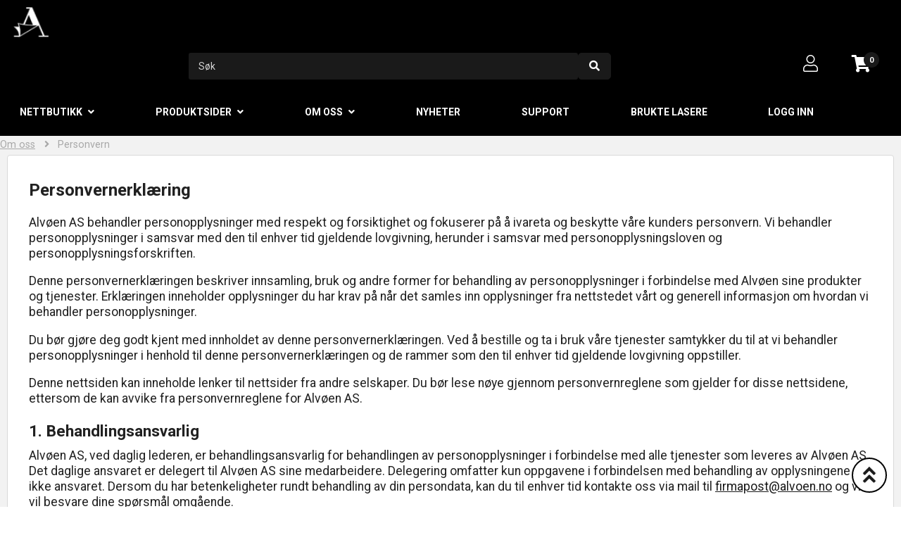

--- FILE ---
content_type: text/html; charset=utf-8
request_url: https://alvoen.no/alvoen/om-oss/personvern
body_size: 16163
content:













































































































































































































































































    





























































		


























































































<!DOCTYPE html>

<html lang="nb">




    <head>
       <!-- Rapido version 3.4.3 -->

           <!-- Global site tag (gtag.js) - Google Analytics -->
    <script async src="https://www.googletagmanager.com/gtag/js?id=G-G0XCWX4GWS"></script>
    <script>
      window.dataLayer = window.dataLayer || [];
      function gtag(){dataLayer.push(arguments);}
      gtag('js', new Date());

      gtag('config', 'G-G0XCWX4GWS');
    </script>
    <script>
        (function(w,d,s,l,i){w[l]=w[l]||[];w[l].push({'gtm.start':
        new Date().getTime(),event:'gtm.js'});var f=d.getElementsByTagName(s)[0],
        j=d.createElement(s),dl=l!='dataLayer'?'&l='+l:'';j.async=true;j.src=
        'https://www.googletagmanager.com/gtm.js?id='+i+dl;f.parentNode.insertBefore(j,f);
        })(window,document,'script','dataLayer','GTM-T2LFHMM');
    </script>
    <meta charset="utf-8" />
    <title>Velkommen til vår personverns-side!</title>
    <meta name="viewport" content="width=device-width, initial-scale=1.0">
    <meta name="robots" content="index, follow">
    <meta name="theme-color" content="#1565C0" />
<base href="https://alvoen.no/">
<meta name="description" content="V&#229;r personverns-side gir deg en klar forst&#229;else av hvordan vi samler inn, bruker, deler og beskytter dine data n&#229;r du bruker v&#229;rt nettsted.">
<meta name="keywords" content="lasergravering, laserkutting, CNC-fresing, materialbehandling, laserskj&#230;ringsmaskin, freserverkt&#248;y, maskinbearbeiding, lasermaskinleverand&#248;rer, fresemaskinleverand&#248;rer, lasermaskinteknologi, materialleverand&#248;rer, skj&#230;rematerialer, fresermaterialer, industriell materialbearbeiding, tilpassede materialer, laserskj&#230;ringstjenester, fresetjenester, materialkvalitet, n&#248;yaktighet, presisjon, priser, st&#248;tte, tilgjengelighet og referanser for &#229; finne p&#229;litelige leverand&#248;rer som kan tilby de rette lasermaskinene, freserne og materialene for dine behov.">
<meta name="og:type" content="Website">
<meta name="og:title" content="Velkommen til v&#229;r personverns-side!">
<meta name="og:site_name" content="Personvern">
<meta name="og:description" content="V&#229;r personverns-side gir deg en klar forst&#229;else av hvordan vi samler inn, bruker, deler og beskytter dine data n&#229;r du bruker v&#229;rt nettsted.">
<meta name="og:url" content="https://alvoen.no/Default.aspx?ID=7683">
    <link href="/Files/Images/Alvoen/favicon.png" rel="icon" type="image/png">
    <link rel="stylesheet" href="/Files/Templates/Designs/Rapido/css/base/base.min.css" type="text/css">
    <link rel="stylesheet" id="rapidoCss" href="/Files/Templates/Designs/Rapido/css/rapido/rapido_21.min.css?ticks=638737591430730000" type="text/css">
    <link rel="stylesheet" id="igniteCss" type="text/css" href="/Files/Templates/Designs/Rapido/css/ignite/ignite.min.css">
    <link rel="stylesheet" id="responsiveCss" type="text/css" href="/Files/Templates/Designs/Rapido/css/ignite/responsive.css">
    <link rel="stylesheet" id="configuratorCss" type="text/css" href="/Files/Templates/Designs/Rapido/css/configurator/longdesc-styles.css">
    <link rel="stylesheet" id="responsiveConfig" type="text/css" href="/Files/Templates/Designs/Rapido/css/responsiveConfig/responsive-styles.css">
    <link rel="stylesheet" id="customCss" type="text/css" href="/Files/Templates/Designs/Rapido/css/custom/general-styles.css">
    <link rel="stylesheet" href="/Files/Templates/Designs/Rapido/css/fonts/FontAwesomePro/css/fontawesome-all.min.css" type="text/css">
    <link rel="stylesheet" href="/Files/Templates/Designs/Rapido/css/fonts/flag-icon.min.css" type="text/css">
    <link href="https://fonts.googleapis.com/css?family=Roboto:100,200,300,400,500,600,700,800,900" rel="stylesheet">
    <link href="https://cdn.jsdelivr.net/npm/select2@4.1.0-rc.0/dist/css/select2.min.css" rel="stylesheet" />

    </head>   
    <body >
           <!-- Google Tag Manager (noscript) -->
    <noscript>
        <iframe src="https://www.googletagmanager.com/ns.html?id=GTM-T2LFHMM"
                height="0" width="0" style="display:none;visibility:hidden"></iframe>
    </noscript>
    <!-- End Google Tag Manager (noscript) -->
        <!-- Facebook Pixel Code -->
        <script>
          !function(f,b,e,v,n,t,s)
          {if(f.fbq)return;n=f.fbq=function(){n.callMethod?
          n.callMethod.apply(n,arguments):n.queue.push(arguments)};
          if(!f._fbq)f._fbq=n;n.push=n;n.loaded=!0;n.version='2.0';
          n.queue=[];t=b.createElement(e);t.async=!0;
          t.src=v;s=b.getElementsByTagName(e)[0];
          s.parentNode.insertBefore(t,s)}(window, document,'script',
          'https://connect.facebook.net/en_US/fbevents.js');
          fbq('init', '934081458700621');
          fbq('track', 'PageView');
        </script>
        <noscript><img height="1" width="1" style="display:none" src="https://www.facebook.com/tr?id=934081458700621&ev=PageView&noscript=1" alt="" /></noscript>
    <!-- Start of HubSpot Embed Code -->
    <script type="text/javascript" id="hs-script-loader" async defer src="//js.hs-scripts.com/9014066.js"></script>
    <!-- End of HubSpot Embed Code -->
        <input type="checkbox" id="SignInModalTrigger" class="modal-trigger"  />
        <div class="modal-container">
                <label for="SignInModalTrigger" id="SignInModalOverlay" class="modal-overlay"></label>
            <div class="modal modal--sm modal-height--auto" id="SignInModal">
                        <div class="modal__header">
                            <div class=" dw-mod" >Logg inn</div>
                        </div>
                <div class="modal__body ">
                                <form class=" u-no-margin dw-mod" name="LoginModalForm" method="Post" >
    <input type="hidden" value="7667" name="ID" />
    <input type="hidden" value="True" name="DWExtranetUsernameRemember" />
    <input type="hidden" value="True" name="DWExtranetPasswordRemember" />
    <input type="hidden" value="Login" name="LoginAction" />
    <div class="form__field-group u-full-width  dw-mod">
            <div class="u-full-width"> 
 <label for="LoginUsername" class="u-pull--left">E-postadresse <span class="required dw-mod">*</span></label>                             </div>


            <input id="LoginUsername" required="true" name="username" type="text" class="u-full-width u-full-width dw-mod" />

        
    </div>
    <div class="form__field-group u-full-width  dw-mod">
            <div class="u-full-width"> 
 <label for="login-password" class="u-pull--left">Passord <span class="required dw-mod">*</span></label>                                     <div class="u-pull--right">
                                <a class="btn btn--link-clean dw-mod" title="Har du glemt passordet ditt?" href="/alvoen/logg-inn-1?LoginAction=Recovery" >Har du glemt passordet ditt?</a>

                    </div>
            </div>


            <input id="login-password" required="true" name="password" type="password" autocomplete="off" class="u-full-width  dw-mod" />

        
    </div>
    <div class="form__field-group dw-mod">
        <input id="LoginRememberMe" name="Autologin" type="checkbox" value="True" class="form__control  dw-mod" />
            <label for="LoginRememberMe" class="dw-mod">Husk meg</label>


        
    </div>
        <button class="btn--full btn btn--primary dw-mod" title="Logg inn" onClick="Buttons.LockButton(event)" type="submit" >Logg inn</button>
<div class="u-border-top u-full-width u-margin-bottom--lg"></div>        <a class="u-full-width u-ta-center btn btn--link-clean dw-mod" title="Opprett ny konto" href="/alvoen/user-registration-1" >Opprett ny konto</a>
        </form>
                    
                </div>
                <label class="modal__close-btn" for="SignInModalTrigger"></label>
            </div>
        </div>
    <main class="site dw-mod">
            <header class="top-container top-container--sticky no-print dw-mod" id="Top">
            <div class="tools-navigation dw-mod">
        <div class="center-container grid top-container__center-container dw-mod">
                                <div class="grid__col-lg-auto grid__col-md-auto grid__col-sm-12 grid__col-xs-12 u-no-padding  dw-mod" id="Block__MasterDesktopToolsText">
                        
                    </div>
                    <div class="grid__col-lg-auto-width grid__col-md-auto-width grid__col-sm-12 grid__col-xs-12 u-no-padding  dw-mod" id="Block__MasterDesktopToolsNavigation">
                        
                    </div>

        </div>
    </div>
        <div class="header header-top dw-mod">
            <div class="center-container top-container__center-container grid--justify-space-between grid grid--align-center dw-mod">
                                    <div class="grid__col-lg-auto-width grid__col-md-auto-width grid__col-sm-12 grid__col-xs-12 u-no-padding grid--align-self-center dw-mod" id="Block__MasterDesktopLogo">
                            <div class="logo  dw-mod">
        <a href="/alvoen/forside" class="logo__img dw-mod u-block">
            <img class="grid__cell-img logo__img dw-mod" src="/Admin/Public/GetImage.ashx?height=43&amp;crop=5&amp;Compression=75&amp;image=%2fFiles%2fImages%2fAlvoen%2fmainlogo.png" alt="Logo" />
        </a>
    </div>

                    </div>
                    <div class="grid__col-lg-auto grid__col-md-auto grid__col-sm-12 grid__col-xs-12 u-no-padding  dw-mod" id="Block__MasterSearchBar">
                            <div class="typeahead typeahead--centered u-color-inherit js-typeahead dw-mod" id="ProductSearchBar"
         data-page-size="7" 
         data-search-feed-id="7154&feed=true" 
         data-search-second-feed-id="6791&Areaid=21&pagesOnly=true" 
         data-result-page-id="7154" 
         data-groups-page-id="6786" 
         data-search-type="combined-search">
        <div class="typeahead-search-field">
            <input type="text" class="u-no-margin u-full-width u-full-height js-typeahead-search-field" placeholder="Søk" value="">
                <div class="dropdown dropdown--absolute-position dropdown--combined grid">
                    <div class="js-typeahead-search-content grid__col-sm-7 grid__col--bleed-y" id="ProductSearchBarContent" data-template="SearchProductsTemplateWrap" data-init-onload="false"></div>
                    <div class="js-typeahead-additional-search-content grid__col-sm-5 grid__col--bleed-y" id="ContentSearchBarContent" data-template="SearchPagesTemplateWrap" data-init-onload="false"></div>
                </div>
        </div>
        <button type="button" class="btn btn--condensed btn--primary u-no-margin dw-mod js-typeahead-enter-btn" title="Søk"><i class="fas fa-search, fas fa-search"></i></button>
    </div>

                    </div>
            <div class="u-flex dw-mod">
                   <ul class="menu u-flex dw-mod">
                <li class="menu__item menu__item--horizontal menu__item menu__item--icon menu__item--clean is-dropdown is-dropdown--no-icon dw-mod">
            <div class="header-menu__link header-menu__link--icon dw-mod">
                    <i class="fal fa-user fa-1_5x" title="Logg inn"></i>
            </div>
            <div class="menu menu--dropdown menu--dropdown-right menu--sign-in grid__cell dw-mod">
                <ul class="list list--clean dw-mod">
                        <li>
                          
                          
                          
                          
                          
                          <label for="SignInModalTrigger" class="btn btn--primary btn--full u-no-margin sign-in-modal-trigger-button dw-mod" onclick="setTimeout(function () { document.getElementById('LoginUsername').focus() }, 10)">Logg inn</label>
						  
                          
                          
                  		</li>
    <li>
        <a href="/alvoen/logg-inn-1?LoginAction=Recovery" class="list__link dw-mod" onclick="RememberState.SetCookie('useAnotherAddress', true)">
Har du glemt passordet ditt?
        </a>
    </li>
    <li class="list__seperator dw-mod"></li>
                  	     <li>
        <a href="/alvoen/mine-sider/min-profil" class="list__link dw-mod" onclick="RememberState.SetCookie('useAnotherAddress', true)">
<i class="fal fa-user u-margin-right"></i>Min profil
        </a>
    </li>
    <li>
        <a href="/alvoen/mine-sider/mine-adresser" class="list__link dw-mod" onclick="RememberState.SetCookie('useAnotherAddress', true)">
<i class="fas fa-address-book u-margin-right"></i>Mine adresser
        </a>
    </li>
    <li>
        <a href="/alvoen/mine-ordre" class="list__link dw-mod" onclick="RememberState.SetCookie('useAnotherAddress', true)">
<i class="fas fa-list u-margin-right"></i>Mine ordre
        </a>
    </li>
    <li>
        <a href="/alvoen/product-configurator/products" class="list__link dw-mod" onclick="RememberState.SetCookie('useAnotherAddress', true)">
<i class="fas fa-cogs u-margin-right"></i>Mine konfigurerte produkter
        </a>
    </li>
    <li>
        <a href="/alvoen/product-configurator/files" class="list__link dw-mod" onclick="RememberState.SetCookie('useAnotherAddress', true)">
<i class="fas fa-folder-open u-margin-right"></i>Mine opplastede filer
        </a>
    </li>
    <li>
        <a href="/alvoen/mine-sider/mine-lagrede-handlevogner-tilbud" class="list__link dw-mod" onclick="RememberState.SetCookie('useAnotherAddress', true)">
<i class="fas fa-shopping-basket u-margin-right"></i>Mine handlevogner / tilbud
        </a>
    </li>
    <li>
        <a href="/alvoen/mine-sider/mine-favoritter" class="list__link dw-mod" onclick="RememberState.SetCookie('useAnotherAddress', true)">
<i class="fas fa-star u-margin-right"></i>Mine favoritter
        </a>
    </li>
                  
                  
                  
                                                          
                </ul>
            </div>
        </li>
    <li class="menu__item menu__item--horizontal menu__item--icon menu--clean dw-mod" id="MiniCart" >
            <a class="header-menu__link header-menu__link--icon dw-mod js-mini-cart-button" href="/alvoen/handlevogn-1?refreshCart=true"  title="Kurv">
        <div class="u-inline u-position-relative">
            <i class="fas fa-shopping-cart fa-1_5x"></i>
                <span class="mini-cart__counter  dw-mod">
        <span class="js-handlebars-root js-mini-cart-counter" id="cartCounter" data-template="MiniCartCounterContent" data-json-feed="/Default.aspx?ID=6788&feedType=Counter" data-init-onload="false" data-preloader="false">
            <span class="js-mini-cart-counter-content" data-count="0">
                0 
            </span>
        </span>
    </span>

        </div>
    </a>

    </li>

    </ul>

            </div>

            </div>
        </div>
	<nav class="main-navigation dw-mod">
        <div class="center-container top-container__center-container grid   dw-mod">
                                <div class="grid__col-lg-auto grid__col-md-auto grid__col-sm-12 grid__col-xs-12 u-no-padding  dw-mod" id="Block__MasterDesktopMenu">
                            <div class="grid__cell u-flex  normal">
<ul class="menu dw-mod dwnavigation u-full-max-width u-flex grid--wrap" id="topnavigation">
  <li class="menu__item dw-mod menu__item--horizontal menu__item--top-level dw-navbar-button is-dropdown">
    <a class="menu__link dw-mod" href="/alvoen/nettbutikk">Nettbutikk</a>
    <ul class="menu menu--dropdown dw-mod">
      <li class="menu__item dw-mod is-dropleft menu__item--fixed-width">
        <a class=" menu-dropdown__link dw-mod" href="/alvoen/nettbutikk/katalog/skiltemner-og-plater">Skiltemner og plater</a>
        <ul class="menu menu--dropleft dw-mod">
          <li class="menu__item dw-mod is-dropleft menu__item--fixed-width">
            <a class=" menu-dropdown__link dw-mod" href="/alvoen/nettbutikk/katalog/skiltemner-og-plater/graveringsplater-plast-laser">Graveringsplater plast - laser</a>
            <ul class="menu menu--dropleft dw-mod">
              <li class="menu__item dw-mod is-dropleft menu__item--fixed-width">
                <a class=" menu-dropdown__link dw-mod" href="/alvoen/nettbutikk/katalog/skiltemner-og-plater/graveringsplater-plast-laser/forsidegravering">Forsidegravering</a>
                <ul class="menu menu--dropleft dw-mod">
                  <li class="menu__item dw-mod menu__item--fixed-width">
                    <a class=" menu-dropdown__link dw-mod" href="/alvoen/nettbutikk/katalog/skiltemner-og-plater/graveringsplater-plast-laser/forsidegravering/lasermax">Lasermax</a>
                  </li>
                  <li class="menu__item dw-mod menu__item--fixed-width">
                    <a class=" menu-dropdown__link dw-mod" href="/alvoen/nettbutikk/katalog/skiltemner-og-plater/graveringsplater-plast-laser/forsidegravering/lasermax-tosidig">LaserMax Tosidig</a>
                  </li>
                  <li class="menu__item dw-mod menu__item--fixed-width">
                    <a class=" menu-dropdown__link dw-mod" href="/alvoen/nettbutikk/katalog/skiltemner-og-plater/graveringsplater-plast-laser/forsidegravering/lasermax-plus">Lasermax PLUS</a>
                  </li>
                  <li class="menu__item dw-mod menu__item--fixed-width">
                    <a class=" menu-dropdown__link dw-mod" href="/alvoen/nettbutikk/katalog/skiltemner-og-plater/graveringsplater-plast-laser/forsidegravering/flexicolor">Flexicolor</a>
                  </li>
                  <li class="menu__item dw-mod menu__item--fixed-width">
                    <a class=" menu-dropdown__link dw-mod" href="/alvoen/nettbutikk/katalog/skiltemner-og-plater/graveringsplater-plast-laser/forsidegravering/flexibrass">Flexibrass</a>
                  </li>
                  <li class="menu__item dw-mod menu__item--fixed-width">
                    <a class=" menu-dropdown__link dw-mod" href="/alvoen/nettbutikk/katalog/skiltemner-og-plater/graveringsplater-plast-laser/forsidegravering/textures">Textures</a>
                  </li>
                  <li class="menu__item dw-mod menu__item--fixed-width">
                    <a class=" menu-dropdown__link dw-mod" href="/alvoen/nettbutikk/katalog/skiltemner-og-plater/graveringsplater-plast-laser/forsidegravering/metalgraph-plus">Metalgraph PLUS</a>
                  </li>
                </ul>
              </li>
              <li class="menu__item dw-mod is-dropleft menu__item--fixed-width">
                <a class=" menu-dropdown__link dw-mod" href="/alvoen/nettbutikk/katalog/skiltemner-og-plater/graveringsplater-plast-laser/baksidegravering">Baksidegravering</a>
                <ul class="menu menu--dropleft dw-mod">
                  <li class="menu__item dw-mod menu__item--fixed-width">
                    <a class=" menu-dropdown__link dw-mod" href="/alvoen/nettbutikk/katalog/skiltemner-og-plater/graveringsplater-plast-laser/baksidegravering/lasermax-baksidegravering">Lasermax baksidegravering</a>
                  </li>
                  <li class="menu__item dw-mod menu__item--fixed-width">
                    <a class=" menu-dropdown__link dw-mod" href="/alvoen/nettbutikk/katalog/skiltemner-og-plater/graveringsplater-plast-laser/baksidegravering/lasermark-baksidegravering">Lasermark baksidegravering</a>
                  </li>
                  <li class="menu__item dw-mod menu__item--fixed-width">
                    <a class=" menu-dropdown__link dw-mod" href="/alvoen/nettbutikk/katalog/skiltemner-og-plater/graveringsplater-plast-laser/baksidegravering/colorcast-akrylplater">Colorcast akrylplater</a>
                  </li>
                </ul>
              </li>
              <li class="menu__item dw-mod is-dropleft menu__item--fixed-width">
                <a class=" menu-dropdown__link dw-mod" href="/alvoen/nettbutikk/katalog/skiltemner-og-plater/graveringsplater-plast-laser/spesialplater">Spesialplater</a>
                <ul class="menu menu--dropleft dw-mod">
                  <li class="menu__item dw-mod menu__item--fixed-width">
                    <a class=" menu-dropdown__link dw-mod" href="/alvoen/nettbutikk/katalog/skiltemner-og-plater/graveringsplater-plast-laser/spesialplater/laserglow-etterlysende-plater">Laserglow etterlysende plater</a>
                  </li>
                  <li class="menu__item dw-mod menu__item--fixed-width">
                    <a class=" menu-dropdown__link dw-mod" href="/alvoen/nettbutikk/katalog/skiltemner-og-plater/graveringsplater-plast-laser/spesialplater/lasermag">LaserMAG</a>
                  </li>
                  <li class="menu__item dw-mod menu__item--fixed-width">
                    <a class=" menu-dropdown__link dw-mod" href="/alvoen/nettbutikk/katalog/skiltemner-og-plater/graveringsplater-plast-laser/spesialplater/stempelgummi">Stempelgummi</a>
                  </li>
                </ul>
              </li>
              <li class="menu__item dw-mod is-dropleft menu__item--fixed-width">
                <a class=" menu-dropdown__link dw-mod" href="/alvoen/nettbutikk/katalog/skiltemner-og-plater/graveringsplater-plast-laser/graveringsfolier">Graveringsfolier</a>
                <ul class="menu menu--dropleft dw-mod">
                  <li class="menu__item dw-mod menu__item--fixed-width">
                    <a class=" menu-dropdown__link dw-mod" href="/alvoen/nettbutikk/katalog/skiltemner-og-plater/graveringsplater-plast-laser/graveringsfolier/3m-graveringsfolier">3M graveringsfolier</a>
                  </li>
                  <li class="menu__item dw-mod menu__item--fixed-width">
                    <a class=" menu-dropdown__link dw-mod" href="/alvoen/nettbutikk/katalog/skiltemner-og-plater/graveringsplater-plast-laser/graveringsfolier/lights-graveringsfolier">Lights graveringsfolier</a>
                  </li>
                </ul>
              </li>
              <li class="menu__item dw-mod menu__item--fixed-width">
                <a class=" menu-dropdown__link dw-mod" href="/alvoen/nettbutikk/katalog/skiltemner-og-plater/graveringsplater-plast-laser/ada-taktil-skilting">ADA Taktil skilting</a>
              </li>
            </ul>
          </li>
          <li class="menu__item dw-mod is-dropleft menu__item--fixed-width">
            <a class=" menu-dropdown__link dw-mod" href="/alvoen/nettbutikk/katalog/skiltemner-og-plater/graveringsplater-plast-fres">Graveringsplater plast - fres</a>
            <ul class="menu menu--dropleft dw-mod">
              <li class="menu__item dw-mod is-dropleft menu__item--fixed-width">
                <a class=" menu-dropdown__link dw-mod" href="/alvoen/nettbutikk/katalog/skiltemner-og-plater/graveringsplater-plast-fres/forsidegravering">Forsidegravering</a>
                <ul class="menu menu--dropleft dw-mod">
                  <li class="menu__item dw-mod menu__item--fixed-width">
                    <a class=" menu-dropdown__link dw-mod" href="/alvoen/nettbutikk/katalog/skiltemner-og-plater/graveringsplater-plast-fres/forsidegravering/lasermax">Lasermax</a>
                  </li>
                  <li class="menu__item dw-mod menu__item--fixed-width">
                    <a class=" menu-dropdown__link dw-mod" href="/alvoen/nettbutikk/katalog/skiltemner-og-plater/graveringsplater-plast-fres/forsidegravering/lasermax-tosidig">Lasermax Tosidig</a>
                  </li>
                  <li class="menu__item dw-mod menu__item--fixed-width">
                    <a class=" menu-dropdown__link dw-mod" href="/alvoen/nettbutikk/katalog/skiltemner-og-plater/graveringsplater-plast-fres/forsidegravering/lasermax-plus">Lasermax PLUS</a>
                  </li>
                  <li class="menu__item dw-mod menu__item--fixed-width">
                    <a class=" menu-dropdown__link dw-mod" href="/alvoen/nettbutikk/katalog/skiltemner-og-plater/graveringsplater-plast-fres/forsidegravering/flexicolor">Flexicolor</a>
                  </li>
                  <li class="menu__item dw-mod menu__item--fixed-width">
                    <a class=" menu-dropdown__link dw-mod" href="/alvoen/nettbutikk/katalog/skiltemner-og-plater/graveringsplater-plast-fres/forsidegravering/flexibrass">Flexibrass</a>
                  </li>
                  <li class="menu__item dw-mod menu__item--fixed-width">
                    <a class=" menu-dropdown__link dw-mod" href="/alvoen/nettbutikk/katalog/skiltemner-og-plater/graveringsplater-plast-fres/forsidegravering/safetmark">SafeTmark</a>
                  </li>
                  <li class="menu__item dw-mod menu__item--fixed-width">
                    <a class=" menu-dropdown__link dw-mod" href="/alvoen/nettbutikk/katalog/skiltemner-og-plater/graveringsplater-plast-fres/forsidegravering/textures">Textures</a>
                  </li>
                  <li class="menu__item dw-mod menu__item--fixed-width">
                    <a class=" menu-dropdown__link dw-mod" href="/alvoen/nettbutikk/katalog/skiltemner-og-plater/graveringsplater-plast-fres/forsidegravering/ultramatt">Ultramatt</a>
                  </li>
                  <li class="menu__item dw-mod menu__item--fixed-width">
                    <a class=" menu-dropdown__link dw-mod" href="/alvoen/nettbutikk/katalog/skiltemner-og-plater/graveringsplater-plast-fres/forsidegravering/lacquers">Lacquers</a>
                  </li>
                  <li class="menu__item dw-mod menu__item--fixed-width">
                    <a class=" menu-dropdown__link dw-mod" href="/alvoen/nettbutikk/katalog/skiltemner-og-plater/graveringsplater-plast-fres/forsidegravering/metalgraph-plus">Metalgraph PLUS</a>
                  </li>
                  <li class="menu__item dw-mod menu__item--fixed-width">
                    <a class=" menu-dropdown__link dw-mod" href="/alvoen/nettbutikk/katalog/skiltemner-og-plater/graveringsplater-plast-fres/forsidegravering/nomark-metals">Nomark metals</a>
                  </li>
                  <li class="menu__item dw-mod menu__item--fixed-width">
                    <a class=" menu-dropdown__link dw-mod" href="/alvoen/nettbutikk/katalog/skiltemner-og-plater/graveringsplater-plast-fres/forsidegravering/matt">Matt</a>
                  </li>
                  <li class="menu__item dw-mod menu__item--fixed-width">
                    <a class=" menu-dropdown__link dw-mod" href="/alvoen/nettbutikk/katalog/skiltemner-og-plater/graveringsplater-plast-fres/forsidegravering/satin">Satin</a>
                  </li>
                </ul>
              </li>
              <li class="menu__item dw-mod is-dropleft menu__item--fixed-width">
                <a class=" menu-dropdown__link dw-mod" href="/alvoen/nettbutikk/katalog/skiltemner-og-plater/graveringsplater-plast-fres/baksidegravering">Baksidegravering</a>
                <ul class="menu menu--dropleft dw-mod">
                  <li class="menu__item dw-mod menu__item--fixed-width">
                    <a class=" menu-dropdown__link dw-mod" href="/alvoen/nettbutikk/katalog/skiltemner-og-plater/graveringsplater-plast-fres/baksidegravering/lasermax-baksidegravering">Lasermax baksidegravering</a>
                  </li>
                  <li class="menu__item dw-mod menu__item--fixed-width">
                    <a class=" menu-dropdown__link dw-mod" href="/alvoen/nettbutikk/katalog/skiltemner-og-plater/graveringsplater-plast-fres/baksidegravering/slickers">Slickers</a>
                  </li>
                  <li class="menu__item dw-mod menu__item--fixed-width">
                    <a class=" menu-dropdown__link dw-mod" href="/alvoen/nettbutikk/katalog/skiltemner-og-plater/graveringsplater-plast-fres/baksidegravering/lasermark-baksidegravering">Lasermark baksidegravering</a>
                  </li>
                  <li class="menu__item dw-mod menu__item--fixed-width">
                    <a class=" menu-dropdown__link dw-mod" href="/alvoen/nettbutikk/katalog/skiltemner-og-plater/graveringsplater-plast-fres/baksidegravering/ultramatt-baksidegravering">Ultramatt baksidegravering</a>
                  </li>
                  <li class="menu__item dw-mod menu__item--fixed-width">
                    <a class=" menu-dropdown__link dw-mod" href="/alvoen/nettbutikk/katalog/skiltemner-og-plater/graveringsplater-plast-fres/baksidegravering/colorcast-akrylplater">Colorcast akrylplater</a>
                  </li>
                </ul>
              </li>
              <li class="menu__item dw-mod is-dropleft menu__item--fixed-width">
                <a class=" menu-dropdown__link dw-mod" href="/alvoen/nettbutikk/katalog/skiltemner-og-plater/graveringsplater-plast-fres/graveringsfolier">Graveringsfolier</a>
                <ul class="menu menu--dropleft dw-mod">
                  <li class="menu__item dw-mod menu__item--fixed-width">
                    <a class=" menu-dropdown__link dw-mod" href="/alvoen/nettbutikk/katalog/skiltemner-og-plater/graveringsplater-plast-fres/graveringsfolier/lights-graveringsfolier">Lights graveringsfolier</a>
                  </li>
                </ul>
              </li>
              <li class="menu__item dw-mod menu__item--fixed-width">
                <a class=" menu-dropdown__link dw-mod" href="/alvoen/nettbutikk/katalog/skiltemner-og-plater/graveringsplater-plast-fres/ada-taktil-skilting">ADA Taktil skilting</a>
              </li>
            </ul>
          </li>
          <li class="menu__item dw-mod is-dropleft menu__item--fixed-width">
            <a class=" menu-dropdown__link dw-mod" href="/alvoen/nettbutikk/katalog/skiltemner-og-plater/akryl-for-laser">Akryl for laser</a>
            <ul class="menu menu--dropleft dw-mod">
              <li class="menu__item dw-mod menu__item--fixed-width">
                <a class=" menu-dropdown__link dw-mod" href="/alvoen/nettbutikk/katalog/skiltemner-og-plater/akryl-for-laser/akryl-0-64-mm">Akryl 0,64 mm</a>
              </li>
              <li class="menu__item dw-mod menu__item--fixed-width">
                <a class=" menu-dropdown__link dw-mod" href="/alvoen/nettbutikk/katalog/skiltemner-og-plater/akryl-for-laser/akryl-1-8-mm">Akryl 1 - 8 mm</a>
              </li>
              <li class="menu__item dw-mod menu__item--fixed-width">
                <a class=" menu-dropdown__link dw-mod" href="/alvoen/nettbutikk/katalog/skiltemner-og-plater/akryl-for-laser/akryl-0-8-1-6-mm">Akryl 0,8 - 1,6 mm</a>
              </li>
              <li class="menu__item dw-mod is-dropleft menu__item--fixed-width">
                <a class=" menu-dropdown__link dw-mod" href="/alvoen/nettbutikk/katalog/skiltemner-og-plater/akryl-for-laser/colorhues-3-mm">ColorHues - 3 mm</a>
                <ul class="menu menu--dropleft dw-mod">
                  <li class="menu__item dw-mod menu__item--fixed-width">
                    <a class=" menu-dropdown__link dw-mod" href="/alvoen/nettbutikk/katalog/skiltemner-og-plater/akryl-for-laser/colorhues-3-mm/colorhues">ColorHues</a>
                  </li>
                  <li class="menu__item dw-mod menu__item--fixed-width">
                    <a class=" menu-dropdown__link dw-mod" href="/alvoen/nettbutikk/katalog/skiltemner-og-plater/akryl-for-laser/colorhues-3-mm/efx">EFX</a>
                  </li>
                  <li class="menu__item dw-mod menu__item--fixed-width">
                    <a class=" menu-dropdown__link dw-mod" href="/alvoen/nettbutikk/katalog/skiltemner-og-plater/akryl-for-laser/colorhues-3-mm/akryl-glitter">Akryl Glitter</a>
                  </li>
                </ul>
              </li>
              <li class="menu__item dw-mod menu__item--fixed-width">
                <a class=" menu-dropdown__link dw-mod" href="/alvoen/nettbutikk/katalog/skiltemner-og-plater/akryl-for-laser/akryl-perlemor">Akryl Perlemor</a>
              </li>
              <li class="menu__item dw-mod menu__item--fixed-width">
                <a class=" menu-dropdown__link dw-mod" href="/alvoen/nettbutikk/katalog/skiltemner-og-plater/akryl-for-laser/akryl-speil">Akryl Speil</a>
              </li>
              <li class="menu__item dw-mod menu__item--fixed-width">
                <a class=" menu-dropdown__link dw-mod" href="/alvoen/nettbutikk/katalog/skiltemner-og-plater/akryl-for-laser/akryl-glitter-metallic">Akryl Glitter metallic</a>
              </li>
            </ul>
          </li>
          <li class="menu__item dw-mod is-dropleft menu__item--fixed-width">
            <a class=" menu-dropdown__link dw-mod" href="/alvoen/nettbutikk/katalog/skiltemner-og-plater/finer-for-laser">Finer for laser</a>
            <ul class="menu menu--dropleft dw-mod">
              <li class="menu__item dw-mod menu__item--fixed-width">
                <a class=" menu-dropdown__link dw-mod" href="/alvoen/nettbutikk/katalog/skiltemner-og-plater/finer-for-laser/poppel">Poppel</a>
              </li>
              <li class="menu__item dw-mod menu__item--fixed-width">
                <a class=" menu-dropdown__link dw-mod" href="/alvoen/nettbutikk/katalog/skiltemner-og-plater/finer-for-laser/bjoerkefiner">Bjørkefiner</a>
              </li>
              <li class="menu__item dw-mod menu__item--fixed-width">
                <a class=" menu-dropdown__link dw-mod" href="/alvoen/nettbutikk/katalog/skiltemner-og-plater/finer-for-laser/flyfiner-0-4-3-mm">Flyfiner 0,4 - 3 mm</a>
              </li>
              <li class="menu__item dw-mod menu__item--fixed-width">
                <a class=" menu-dropdown__link dw-mod" href="/alvoen/nettbutikk/katalog/skiltemner-og-plater/finer-for-laser/colorshop-woods">ColorShop Woods</a>
              </li>
            </ul>
          </li>
          <li class="menu__item dw-mod menu__item--fixed-width">
            <a class=" menu-dropdown__link dw-mod" href="/alvoen/nettbutikk/katalog/skiltemner-og-plater/mdf-for-laser">MDF for laser</a>
          </li>
          <li class="menu__item dw-mod menu__item--fixed-width">
            <a class=" menu-dropdown__link dw-mod" href="/alvoen/nettbutikk/katalog/skiltemner-og-plater/kork">Kork</a>
          </li>
          <li class="menu__item dw-mod is-dropleft menu__item--fixed-width">
            <a class=" menu-dropdown__link dw-mod" href="/alvoen/nettbutikk/katalog/skiltemner-og-plater/trepapp-og-silkboard">Trepapp og silkboard</a>
            <ul class="menu menu--dropleft dw-mod">
              <li class="menu__item dw-mod menu__item--fixed-width">
                <a class=" menu-dropdown__link dw-mod" href="/alvoen/nettbutikk/katalog/skiltemner-og-plater/trepapp-og-silkboard/silk-board">Silkboard</a>
              </li>
              <li class="menu__item dw-mod menu__item--fixed-width">
                <a class=" menu-dropdown__link dw-mod" href="/alvoen/nettbutikk/katalog/skiltemner-og-plater/trepapp-og-silkboard/tre-papp">Tre-papp</a>
              </li>
            </ul>
          </li>
          <li class="menu__item dw-mod menu__item--fixed-width">
            <a class=" menu-dropdown__link dw-mod" href="/alvoen/nettbutikk/katalog/skiltemner-og-plater/emner-i-staal-og-aluminium">Emner i stål og aluminium</a>
          </li>
          <li class="menu__item dw-mod is-dropleft menu__item--fixed-width">
            <a class=" menu-dropdown__link dw-mod" href="/alvoen/nettbutikk/katalog/skiltemner-og-plater/aluminiumsplater">Aluminiumsplater</a>
            <ul class="menu menu--dropleft dw-mod">
              <li class="menu__item dw-mod menu__item--fixed-width">
                <a class=" menu-dropdown__link dw-mod" href="/alvoen/nettbutikk/katalog/skiltemner-og-plater/aluminiumsplater/durablack">DuraBlack</a>
              </li>
              <li class="menu__item dw-mod menu__item--fixed-width">
                <a class=" menu-dropdown__link dw-mod" href="/alvoen/nettbutikk/katalog/skiltemner-og-plater/aluminiumsplater/alumamark">Alumamark</a>
              </li>
              <li class="menu__item dw-mod menu__item--fixed-width">
                <a class=" menu-dropdown__link dw-mod" href="/alvoen/nettbutikk/katalog/skiltemner-og-plater/aluminiumsplater/eloksert-aluminium">Eloksert aluminium</a>
              </li>
              <li class="menu__item dw-mod menu__item--fixed-width">
                <a class=" menu-dropdown__link dw-mod" href="/alvoen/nettbutikk/katalog/skiltemner-og-plater/aluminiumsplater/alucolor">Alucolor</a>
              </li>
            </ul>
          </li>
          <li class="menu__item dw-mod is-dropleft menu__item--fixed-width">
            <a class=" menu-dropdown__link dw-mod" href="/alvoen/nettbutikk/katalog/skiltemner-og-plater/messingplater-og-skilt">Messingplater og skilt</a>
            <ul class="menu menu--dropleft dw-mod">
              <li class="menu__item dw-mod menu__item--fixed-width">
                <a class=" menu-dropdown__link dw-mod" href="/alvoen/nettbutikk/katalog/skiltemner-og-plater/messingplater-og-skilt/gravoermessing-lakkert">Gravørmessing lakkert</a>
              </li>
              <li class="menu__item dw-mod menu__item--fixed-width">
                <a class=" menu-dropdown__link dw-mod" href="/alvoen/nettbutikk/katalog/skiltemner-og-plater/messingplater-og-skilt/gravoermessing-ubehandlet">Gravørmessing ubehandlet</a>
              </li>
              <li class="menu__item dw-mod menu__item--fixed-width">
                <a class=" menu-dropdown__link dw-mod" href="/alvoen/nettbutikk/katalog/skiltemner-og-plater/messingplater-og-skilt/nikkel">Nikkel</a>
              </li>
              <li class="menu__item dw-mod menu__item--fixed-width">
                <a class=" menu-dropdown__link dw-mod" href="/alvoen/nettbutikk/katalog/skiltemner-og-plater/messingplater-og-skilt/stoepte-messingskilt">Støpte messingskilt</a>
              </li>
            </ul>
          </li>
        </ul>
      </li>
      <li class="menu__item dw-mod is-dropleft menu__item--fixed-width">
        <a class=" menu-dropdown__link dw-mod" href="/alvoen/nettbutikk/katalog/merkesystemer">Merkesystemer</a>
        <ul class="menu menu--dropleft dw-mod">
          <li class="menu__item dw-mod is-dropleft menu__item--fixed-width">
            <a class=" menu-dropdown__link dw-mod" href="/alvoen/nettbutikk/katalog/merkesystemer/summa-vinylskjaerere">Summa Vinylskjærere</a>
            <ul class="menu menu--dropleft dw-mod">
              <li class="menu__item dw-mod is-dropleft menu__item--fixed-width">
                <a class=" menu-dropdown__link dw-mod" href="/alvoen/nettbutikk/katalog/merkesystemer/summa-vinylskjaerere/summa-vinylskjaerere">Summa Vinylskjærere</a>
                <ul class="menu menu--dropleft dw-mod">
                  <li class="menu__item dw-mod menu__item--fixed-width">
                    <a class=" menu-dropdown__link dw-mod" href="/alvoen/nettbutikk/katalog/merkesystemer/summa-vinylskjaerere/summa-vinylskjaerere/s-one">S One</a>
                  </li>
                  <li class="menu__item dw-mod menu__item--fixed-width">
                    <a class=" menu-dropdown__link dw-mod" href="/alvoen/nettbutikk/katalog/merkesystemer/summa-vinylskjaerere/summa-vinylskjaerere/s-class">S Class</a>
                  </li>
                </ul>
              </li>
              <li class="menu__item dw-mod menu__item--fixed-width">
                <a class=" menu-dropdown__link dw-mod" href="/alvoen/nettbutikk/katalog/merkesystemer/summa-vinylskjaerere/kniver-deler-og-tilbehoer">Kniver, deler og tilbehør</a>
              </li>
            </ul>
          </li>
          <li class="menu__item dw-mod is-dropleft menu__item--fixed-width">
            <a class=" menu-dropdown__link dw-mod" href="/alvoen/nettbutikk/katalog/merkesystemer/epilog-lasere">Epilog Lasere</a>
            <ul class="menu menu--dropleft dw-mod">
              <li class="menu__item dw-mod menu__item--fixed-width">
                <a class=" menu-dropdown__link dw-mod" href="/alvoen/nettbutikk/katalog/merkesystemer/epilog-lasere/epilog-lasermaskiner">Epilog Lasermaskiner</a>
              </li>
              <li class="menu__item dw-mod menu__item--fixed-width">
                <a class=" menu-dropdown__link dw-mod" href="/alvoen/nettbutikk/katalog/merkesystemer/epilog-lasere/brukte-epilog-laser-systemer">Brukte Epilog Laser Systemer</a>
              </li>
              <li class="menu__item dw-mod menu__item--fixed-width">
                <a class=" menu-dropdown__link dw-mod" href="/alvoen/nettbutikk/katalog/merkesystemer/epilog-lasere/tilleggsutstyr">Tilleggsutstyr</a>
              </li>
              <li class="menu__item dw-mod menu__item--fixed-width">
                <a class=" menu-dropdown__link dw-mod" href="/alvoen/nettbutikk/katalog/merkesystemer/epilog-lasere/vedlikehold">Vedlikehold</a>
              </li>
              <li class="menu__item dw-mod menu__item--fixed-width">
                <a class=" menu-dropdown__link dw-mod" href="/alvoen/nettbutikk/katalog/merkesystemer/epilog-lasere/filterenheter-og-vifter">Filterenheter og vifter</a>
              </li>
            </ul>
          </li>
          <li class="menu__item dw-mod is-dropleft menu__item--fixed-width">
            <a class=" menu-dropdown__link dw-mod" href="/alvoen/nettbutikk/katalog/merkesystemer/bofa-avtrekksenheter">BOFA Avtrekksenheter</a>
            <ul class="menu menu--dropleft dw-mod">
              <li class="menu__item dw-mod menu__item--fixed-width">
                <a class=" menu-dropdown__link dw-mod" href="/alvoen/nettbutikk/katalog/merkesystemer/bofa-avtrekksenheter/bofa-avtrekksenheter">Bofa Avtrekksenheter</a>
              </li>
              <li class="menu__item dw-mod menu__item--fixed-width">
                <a class=" menu-dropdown__link dw-mod" href="/alvoen/nettbutikk/katalog/merkesystemer/bofa-avtrekksenheter/utskiftbare-filtre">Utskiftbare filtre</a>
              </li>
            </ul>
          </li>
          <li class="menu__item dw-mod is-dropleft menu__item--fixed-width">
            <a class=" menu-dropdown__link dw-mod" href="/alvoen/nettbutikk/katalog/merkesystemer/lighthouse-etikett-skrivere">Lighthouse Etikett skrivere</a>
            <ul class="menu menu--dropleft dw-mod">
              <li class="menu__item dw-mod is-dropleft menu__item--fixed-width">
                <a class=" menu-dropdown__link dw-mod" href="/alvoen/nettbutikk/katalog/merkesystemer/lighthouse-etikett-skrivere/lighthouse-max-cpm-maskiner">Lighthouse MAX CPM Maskiner</a>
                <ul class="menu menu--dropleft dw-mod">
                  <li class="menu__item dw-mod menu__item--fixed-width">
                    <a class=" menu-dropdown__link dw-mod" href="/alvoen/nettbutikk/katalog/merkesystemer/lighthouse-etikett-skrivere/lighthouse-max-cpm-maskiner/lighthouse-max-cpm-maskiner">Lighthouse MAX CPM Maskiner</a>
                  </li>
                  <li class="menu__item dw-mod menu__item--fixed-width">
                    <a class=" menu-dropdown__link dw-mod" href="/alvoen/nettbutikk/katalog/merkesystemer/lighthouse-etikett-skrivere/lighthouse-max-cpm-maskiner/vinyler-og-fargebaand-til-max-cpm">Vinyler og Fargebånd til MAX CPM</a>
                  </li>
                </ul>
              </li>
              <li class="menu__item dw-mod is-dropleft menu__item--fixed-width">
                <a class=" menu-dropdown__link dw-mod" href="/alvoen/nettbutikk/katalog/merkesystemer/lighthouse-etikett-skrivere/lighthouse-cj-pro">Lighthouse CJ PRO</a>
                <ul class="menu menu--dropleft dw-mod">
                  <li class="menu__item dw-mod menu__item--fixed-width">
                    <a class=" menu-dropdown__link dw-mod" href="/alvoen/nettbutikk/katalog/merkesystemer/lighthouse-etikett-skrivere/lighthouse-cj-pro/cj-pro-maskin">CJ PRO Maskin</a>
                  </li>
                  <li class="menu__item dw-mod menu__item--fixed-width">
                    <a class=" menu-dropdown__link dw-mod" href="/alvoen/nettbutikk/katalog/merkesystemer/lighthouse-etikett-skrivere/lighthouse-cj-pro/forbruksmateriell-vinyler-og-fargebaand-cj-pro">Forbruksmateriell, Vinyler og Fargebånd CJ PRO</a>
                  </li>
                </ul>
              </li>
              <li class="menu__item dw-mod menu__item--fixed-width">
                <a class=" menu-dropdown__link dw-mod" href="/alvoen/nettbutikk/katalog/merkesystemer/lighthouse-etikett-skrivere/deler">Deler</a>
              </li>
            </ul>
          </li>
          <li class="menu__item dw-mod is-dropleft menu__item--fixed-width">
            <a class=" menu-dropdown__link dw-mod" href="/alvoen/nettbutikk/katalog/merkesystemer/markator-naalemerkere">Markator Nålemerkere</a>
            <ul class="menu menu--dropleft dw-mod">
              <li class="menu__item dw-mod menu__item--fixed-width">
                <a class=" menu-dropdown__link dw-mod" href="/alvoen/nettbutikk/katalog/merkesystemer/markator-naalemerkere/markator-naalemerkere">Markator Nålemerkere</a>
              </li>
              <li class="menu__item dw-mod menu__item--fixed-width">
                <a class=" menu-dropdown__link dw-mod" href="/alvoen/nettbutikk/katalog/merkesystemer/markator-naalemerkere/tilleggsutstyr-og-forbruksdeler">Tilleggsutstyr og forbruksdeler</a>
              </li>
            </ul>
          </li>
          <li class="menu__item dw-mod is-dropleft menu__item--fixed-width">
            <a class=" menu-dropdown__link dw-mod" href="/alvoen/nettbutikk/katalog/merkesystemer/vision-graveringsmaskiner">Vision Graveringsmaskiner</a>
            <ul class="menu menu--dropleft dw-mod">
              <li class="menu__item dw-mod menu__item--fixed-width">
                <a class=" menu-dropdown__link dw-mod" href="/alvoen/nettbutikk/katalog/merkesystemer/vision-graveringsmaskiner/vision-graveringsmaskiner">Vision Graveringsmaskiner</a>
              </li>
              <li class="menu__item dw-mod menu__item--fixed-width">
                <a class=" menu-dropdown__link dw-mod" href="/alvoen/nettbutikk/katalog/merkesystemer/vision-graveringsmaskiner/tilleggsutstyr-og-forbruksdeler">Tilleggsutstyr og Forbruksdeler</a>
              </li>
              <li class="menu__item dw-mod menu__item--fixed-width">
                <a class=" menu-dropdown__link dw-mod" href="/alvoen/nettbutikk/katalog/merkesystemer/vision-graveringsmaskiner/programvare">Programvare</a>
              </li>
            </ul>
          </li>
          <li class="menu__item dw-mod is-dropleft menu__item--fixed-width">
            <a class=" menu-dropdown__link dw-mod" href="/alvoen/nettbutikk/katalog/merkesystemer/brother-stempelmaskin">Brother Stempelmaskin</a>
            <ul class="menu menu--dropleft dw-mod">
              <li class="menu__item dw-mod menu__item--fixed-width">
                <a class=" menu-dropdown__link dw-mod" href="/alvoen/nettbutikk/katalog/merkesystemer/brother-stempelmaskin/brother-stamp-creator-maskin-og-tilbehoer">Brother Stamp Creator Maskin og tilbehør</a>
              </li>
              <li class="menu__item dw-mod menu__item--fixed-width">
                <a class=" menu-dropdown__link dw-mod" href="/alvoen/nettbutikk/katalog/merkesystemer/brother-stempelmaskin/stempler">Stempler</a>
              </li>
            </ul>
          </li>
        </ul>
      </li>
      <li class="menu__item dw-mod is-dropleft menu__item--fixed-width">
        <a class=" menu-dropdown__link dw-mod" href="/alvoen/nettbutikk/katalog/deler-og-forbruksmateriale">Deler og forbruksmateriale</a>
        <ul class="menu menu--dropleft dw-mod">
          <li class="menu__item dw-mod is-dropleft menu__item--fixed-width">
            <a class=" menu-dropdown__link dw-mod" href="/alvoen/nettbutikk/katalog/deler-og-forbruksmateriale/maskindeler-forbruksmateriell-og-tilleggsutstyr">Maskindeler forbruksmateriell og tilleggsutstyr </a>
            <ul class="menu menu--dropleft dw-mod">
              <li class="menu__item dw-mod is-dropleft menu__item--fixed-width">
                <a class=" menu-dropdown__link dw-mod" href="/alvoen/nettbutikk/katalog/deler-og-forbruksmateriale/maskindeler-forbruksmateriell-og-tilleggsutstyr/lighthouse-materialer-fargebaand-og-tilbehoer">Lighthouse materialer, fargebånd og tilbehør</a>
                <ul class="menu menu--dropleft dw-mod">
                  <li class="menu__item dw-mod menu__item--fixed-width">
                    <a class=" menu-dropdown__link dw-mod" href="/alvoen/nettbutikk/katalog/deler-og-forbruksmateriale/maskindeler-forbruksmateriell-og-tilleggsutstyr/lighthouse-materialer-fargebaand-og-tilbehoer/max-cpm100-fargebaand-og-materialer">MAX CPM100 Fargebånd og materialer</a>
                  </li>
                  <li class="menu__item dw-mod menu__item--fixed-width">
                    <a class=" menu-dropdown__link dw-mod" href="/alvoen/nettbutikk/katalog/deler-og-forbruksmateriale/maskindeler-forbruksmateriell-og-tilleggsutstyr/lighthouse-materialer-fargebaand-og-tilbehoer/max-cpm200-fargebaand-og-materialer">MAX CPM200 Fargebånd og materialer</a>
                  </li>
                  <li class="menu__item dw-mod menu__item--fixed-width">
                    <a class=" menu-dropdown__link dw-mod" href="/alvoen/nettbutikk/katalog/deler-og-forbruksmateriale/maskindeler-forbruksmateriell-og-tilleggsutstyr/lighthouse-materialer-fargebaand-og-tilbehoer/cj-pro-fargebaand-og-materialer">CJ-PRO Fargebånd og materialer</a>
                  </li>
                  <li class="menu__item dw-mod menu__item--fixed-width">
                    <a class=" menu-dropdown__link dw-mod" href="/alvoen/nettbutikk/katalog/deler-og-forbruksmateriale/maskindeler-forbruksmateriell-og-tilleggsutstyr/lighthouse-materialer-fargebaand-og-tilbehoer/tilleggsutstyr-og-deler">Tilleggsutstyr og deler</a>
                  </li>
                </ul>
              </li>
              <li class="menu__item dw-mod menu__item--fixed-width">
                <a class=" menu-dropdown__link dw-mod" href="/alvoen/nettbutikk/katalog/deler-og-forbruksmateriale/maskindeler-forbruksmateriell-og-tilleggsutstyr/cnc-maskintilbehoer">CNC Maskintilbehør</a>
              </li>
              <li class="menu__item dw-mod menu__item--fixed-width">
                <a class=" menu-dropdown__link dw-mod" href="/alvoen/nettbutikk/katalog/deler-og-forbruksmateriale/maskindeler-forbruksmateriell-og-tilleggsutstyr/summa-kniver-og-deler">Summa kniver og deler</a>
              </li>
              <li class="menu__item dw-mod is-dropleft menu__item--fixed-width">
                <a class=" menu-dropdown__link dw-mod" href="/alvoen/nettbutikk/katalog/deler-og-forbruksmateriale/maskindeler-forbruksmateriell-og-tilleggsutstyr/brother-stempler-tilbehoer-og-deler">Brother stempler, tilbehør og deler</a>
                <ul class="menu menu--dropleft dw-mod">
                  <li class="menu__item dw-mod menu__item--fixed-width">
                    <a class=" menu-dropdown__link dw-mod" href="/alvoen/nettbutikk/katalog/deler-og-forbruksmateriale/maskindeler-forbruksmateriell-og-tilleggsutstyr/brother-stempler-tilbehoer-og-deler/stempler">Stempler</a>
                  </li>
                  <li class="menu__item dw-mod menu__item--fixed-width">
                    <a class=" menu-dropdown__link dw-mod" href="/alvoen/nettbutikk/katalog/deler-og-forbruksmateriale/maskindeler-forbruksmateriell-og-tilleggsutstyr/brother-stempler-tilbehoer-og-deler/tilbehoer-og-deler">Tilbehør og deler</a>
                  </li>
                </ul>
              </li>
              <li class="menu__item dw-mod menu__item--fixed-width">
                <a class=" menu-dropdown__link dw-mod" href="/alvoen/nettbutikk/katalog/deler-og-forbruksmateriale/maskindeler-forbruksmateriell-og-tilleggsutstyr/markator-tilleggsutstyr-og-forbruksdeler">Markator tilleggsutstyr og forbruksdeler</a>
              </li>
              <li class="menu__item dw-mod menu__item--fixed-width">
                <a class=" menu-dropdown__link dw-mod" href="/alvoen/nettbutikk/katalog/deler-og-forbruksmateriale/maskindeler-forbruksmateriell-og-tilleggsutstyr/vision-tilleggsutstyr-og-forbruksdeler">Vision - Tilleggsutstyr og forbruksdeler</a>
              </li>
              <li class="menu__item dw-mod menu__item--fixed-width">
                <a class=" menu-dropdown__link dw-mod" href="/alvoen/nettbutikk/katalog/deler-og-forbruksmateriale/maskindeler-forbruksmateriell-og-tilleggsutstyr/bofa-filtre-for-avtrekksenhet">Bofa filtre for avtrekksenhet</a>
              </li>
            </ul>
          </li>
          <li class="menu__item dw-mod is-dropleft menu__item--fixed-width">
            <a class=" menu-dropdown__link dw-mod" href="/alvoen/nettbutikk/katalog/deler-og-forbruksmateriale/frese-og-graveringsverktoey">Frese og graveringsverktøy</a>
            <ul class="menu menu--dropleft dw-mod">
              <li class="menu__item dw-mod menu__item--fixed-width">
                <a class=" menu-dropdown__link dw-mod" href="/alvoen/nettbutikk/katalog/deler-og-forbruksmateriale/frese-og-graveringsverktoey/2-og-3-skjaer-freser">2- og 3-skjær freser</a>
              </li>
              <li class="menu__item dw-mod is-dropleft menu__item--fixed-width">
                <a class=" menu-dropdown__link dw-mod" href="/alvoen/nettbutikk/katalog/deler-og-forbruksmateriale/frese-og-graveringsverktoey/enskjaer-freseverktoey">Enskjær freseverktøy</a>
                <ul class="menu menu--dropleft dw-mod">
                  <li class="menu__item dw-mod menu__item--fixed-width">
                    <a class=" menu-dropdown__link dw-mod" href="/alvoen/nettbutikk/katalog/deler-og-forbruksmateriale/frese-og-graveringsverktoey/enskjaer-freseverktoey/enskjaer-freser-for-generell-bruk">Enskjær freser for generell bruk</a>
                  </li>
                  <li class="menu__item dw-mod menu__item--fixed-width">
                    <a class=" menu-dropdown__link dw-mod" href="/alvoen/nettbutikk/katalog/deler-og-forbruksmateriale/frese-og-graveringsverktoey/enskjaer-freseverktoey/enskjaer-freser-for-acryl">Enskjær freser for acryl</a>
                  </li>
                  <li class="menu__item dw-mod menu__item--fixed-width">
                    <a class=" menu-dropdown__link dw-mod" href="/alvoen/nettbutikk/katalog/deler-og-forbruksmateriale/frese-og-graveringsverktoey/enskjaer-freseverktoey/enskjaer-toerrmaskin-aluminium">Enskjær tørrmaskin aluminium</a>
                  </li>
                </ul>
              </li>
              <li class="menu__item dw-mod menu__item--fixed-width">
                <a class=" menu-dropdown__link dw-mod" href="/alvoen/nettbutikk/katalog/deler-og-forbruksmateriale/frese-og-graveringsverktoey/forsenking-plan-og-fasfres">Forsenking, plan- og fasfres</a>
              </li>
              <li class="menu__item dw-mod menu__item--fixed-width">
                <a class=" menu-dropdown__link dw-mod" href="/alvoen/nettbutikk/katalog/deler-og-forbruksmateriale/frese-og-graveringsverktoey/diamantverktoey-for-pmma">Diamantverktøy for PMMA</a>
              </li>
              <li class="menu__item dw-mod menu__item--fixed-width">
                <a class=" menu-dropdown__link dw-mod" href="/alvoen/nettbutikk/katalog/deler-og-forbruksmateriale/frese-og-graveringsverktoey/graveringsfreser">Graveringsfreser</a>
              </li>
              <li class="menu__item dw-mod menu__item--fixed-width">
                <a class=" menu-dropdown__link dw-mod" href="/alvoen/nettbutikk/katalog/deler-og-forbruksmateriale/frese-og-graveringsverktoey/oksyder">Oksyder</a>
              </li>
              <li class="menu__item dw-mod menu__item--fixed-width">
                <a class=" menu-dropdown__link dw-mod" href="/alvoen/nettbutikk/katalog/deler-og-forbruksmateriale/frese-og-graveringsverktoey/freshylser">Freshylser</a>
              </li>
            </ul>
          </li>
          <li class="menu__item dw-mod is-dropleft menu__item--fixed-width">
            <a class=" menu-dropdown__link dw-mod" href="/alvoen/nettbutikk/katalog/deler-og-forbruksmateriale/klebematter-tape-og-rens">Klebematter, tape og rens</a>
            <ul class="menu menu--dropleft dw-mod">
              <li class="menu__item dw-mod menu__item--fixed-width">
                <a class=" menu-dropdown__link dw-mod" href="/alvoen/nettbutikk/katalog/deler-og-forbruksmateriale/klebematter-tape-og-rens/klebematter">Klebematter</a>
              </li>
              <li class="menu__item dw-mod menu__item--fixed-width">
                <a class=" menu-dropdown__link dw-mod" href="/alvoen/nettbutikk/katalog/deler-og-forbruksmateriale/klebematter-tape-og-rens/tape">Tape</a>
              </li>
              <li class="menu__item dw-mod menu__item--fixed-width">
                <a class=" menu-dropdown__link dw-mod" href="/alvoen/nettbutikk/katalog/deler-og-forbruksmateriale/klebematter-tape-og-rens/rens">Rens</a>
              </li>
            </ul>
          </li>
          <li class="menu__item dw-mod menu__item--fixed-width">
            <a class=" menu-dropdown__link dw-mod" href="/alvoen/nettbutikk/katalog/deler-og-forbruksmateriale/naaler-og-noekkelringer">Nåler og nøkkelringer</a>
          </li>
          <li class="menu__item dw-mod menu__item--fixed-width">
            <a class=" menu-dropdown__link dw-mod" href="/alvoen/nettbutikk/katalog/deler-og-forbruksmateriale/metallmerkespray-pasta-tape">Metallmerkespray, pasta, tape</a>
          </li>
          <li class="menu__item dw-mod is-dropleft menu__item--fixed-width">
            <a class=" menu-dropdown__link dw-mod" href="/alvoen/nettbutikk/katalog/deler-og-forbruksmateriale/sakser-sager-og-stanser">Sakser, sager og stanser</a>
            <ul class="menu menu--dropleft dw-mod">
              <li class="menu__item dw-mod menu__item--fixed-width">
                <a class=" menu-dropdown__link dw-mod" href="/alvoen/nettbutikk/katalog/deler-og-forbruksmateriale/sakser-sager-og-stanser/mark-iv-platesaks">Mark IV platesaks</a>
              </li>
              <li class="menu__item dw-mod menu__item--fixed-width">
                <a class=" menu-dropdown__link dw-mod" href="/alvoen/nettbutikk/katalog/deler-og-forbruksmateriale/sakser-sager-og-stanser/varga-sag-og-kantskjaerer">Varga sag og kantskjærer</a>
              </li>
              <li class="menu__item dw-mod menu__item--fixed-width">
                <a class=" menu-dropdown__link dw-mod" href="/alvoen/nettbutikk/katalog/deler-og-forbruksmateriale/sakser-sager-og-stanser/hjoernestanse">Hjørnestanse</a>
              </li>
            </ul>
          </li>
          <li class="menu__item dw-mod menu__item--fixed-width">
            <a class=" menu-dropdown__link dw-mod" href="/alvoen/nettbutikk/katalog/deler-og-forbruksmateriale/outlet-deler-til-flux-lasermaskin">Outlet - Deler til Flux Lasermaskin</a>
          </li>
        </ul>
      </li>
      <li class="menu__item dw-mod is-dropleft menu__item--fixed-width">
        <a class=" menu-dropdown__link dw-mod" href="/alvoen/nettbutikk/katalog/skiltsystemer">Skiltsystemer</a>
        <ul class="menu menu--dropleft dw-mod">
          <li class="menu__item dw-mod is-dropleft menu__item--fixed-width">
            <a class=" menu-dropdown__link dw-mod" href="/alvoen/nettbutikk/katalog/skiltsystemer/i-sign-fix-og-flex">I-Sign Fix og Flex</a>
            <ul class="menu menu--dropleft dw-mod">
              <li class="menu__item dw-mod menu__item--fixed-width">
                <a class=" menu-dropdown__link dw-mod" href="/alvoen/nettbutikk/katalog/skiltsystemer/i-sign-fix-og-flex/i-sign-fix">I-Sign Fix</a>
              </li>
              <li class="menu__item dw-mod menu__item--fixed-width">
                <a class=" menu-dropdown__link dw-mod" href="/alvoen/nettbutikk/katalog/skiltsystemer/i-sign-fix-og-flex/i-sign-flex">I-Sign Flex</a>
              </li>
            </ul>
          </li>
          <li class="menu__item dw-mod is-dropleft menu__item--fixed-width">
            <a class=" menu-dropdown__link dw-mod" href="/alvoen/nettbutikk/katalog/skiltsystemer/i-sign-eco-fix-og-flex">I-Sign Eco Fix og Flex</a>
            <ul class="menu menu--dropleft dw-mod">
              <li class="menu__item dw-mod menu__item--fixed-width">
                <a class=" menu-dropdown__link dw-mod" href="/alvoen/nettbutikk/katalog/skiltsystemer/i-sign-eco-fix-og-flex/i-sign-eco-fix">I-Sign Eco Fix</a>
              </li>
              <li class="menu__item dw-mod menu__item--fixed-width">
                <a class=" menu-dropdown__link dw-mod" href="/alvoen/nettbutikk/katalog/skiltsystemer/i-sign-eco-fix-og-flex/i-sign-eco-flex">I-Sign Eco Flex</a>
              </li>
            </ul>
          </li>
          <li class="menu__item dw-mod is-dropleft menu__item--fixed-width">
            <a class=" menu-dropdown__link dw-mod" href="/alvoen/nettbutikk/katalog/skiltsystemer/strato">Strato</a>
            <ul class="menu menu--dropleft dw-mod">
              <li class="menu__item dw-mod menu__item--fixed-width">
                <a class=" menu-dropdown__link dw-mod" href="/alvoen/nettbutikk/katalog/skiltsystemer/strato/strato-standardskilt">Strato Standardskilt</a>
              </li>
              <li class="menu__item dw-mod menu__item--fixed-width">
                <a class=" menu-dropdown__link dw-mod" href="/alvoen/nettbutikk/katalog/skiltsystemer/strato/strato-komponenter">Strato komponenter</a>
              </li>
            </ul>
          </li>
          <li class="menu__item dw-mod is-dropleft menu__item--fixed-width">
            <a class=" menu-dropdown__link dw-mod" href="/alvoen/nettbutikk/katalog/skiltsystemer/fester">Fester</a>
            <ul class="menu menu--dropleft dw-mod">
              <li class="menu__item dw-mod menu__item--fixed-width">
                <a class=" menu-dropdown__link dw-mod" href="/alvoen/nettbutikk/katalog/skiltsystemer/fester/takfester">Takfester</a>
              </li>
              <li class="menu__item dw-mod menu__item--fixed-width">
                <a class=" menu-dropdown__link dw-mod" href="/alvoen/nettbutikk/katalog/skiltsystemer/fester/avstandsstykker">Avstandsstykker</a>
              </li>
            </ul>
          </li>
          <li class="menu__item dw-mod is-dropleft menu__item--fixed-width">
            <a class=" menu-dropdown__link dw-mod" href="/alvoen/nettbutikk/katalog/skiltsystemer/i-sign-display">I-Sign Display</a>
            <ul class="menu menu--dropleft dw-mod">
              <li class="menu__item dw-mod menu__item--fixed-width">
                <a class=" menu-dropdown__link dw-mod" href="/alvoen/nettbutikk/katalog/skiltsystemer/i-sign-display/i-sign-display-komponenter">I-Sign Display komponenter</a>
              </li>
            </ul>
          </li>
          <li class="menu__item dw-mod is-dropleft menu__item--fixed-width">
            <a class=" menu-dropdown__link dw-mod" href="/alvoen/nettbutikk/katalog/skiltsystemer/lightbox">LightBox</a>
            <ul class="menu menu--dropleft dw-mod">
              <li class="menu__item dw-mod menu__item--fixed-width">
                <a class=" menu-dropdown__link dw-mod" href="/alvoen/nettbutikk/katalog/skiltsystemer/lightbox/lightbox-komponenter">Lightbox komponenter</a>
              </li>
            </ul>
          </li>
          <li class="menu__item dw-mod is-dropleft menu__item--fixed-width">
            <a class=" menu-dropdown__link dw-mod" href="/alvoen/nettbutikk/katalog/skiltsystemer/tekstilrammer">Tekstilrammer</a>
            <ul class="menu menu--dropleft dw-mod">
              <li class="menu__item dw-mod menu__item--fixed-width">
                <a class=" menu-dropdown__link dw-mod" href="/alvoen/nettbutikk/katalog/skiltsystemer/tekstilrammer/tekstilramme-komponenter">Tekstilramme komponenter</a>
              </li>
            </ul>
          </li>
          <li class="menu__item dw-mod menu__item--fixed-width">
            <a class=" menu-dropdown__link dw-mod" href="/alvoen/nettbutikk/katalog/skiltsystemer/cosign-skiltsystemer">Cosign Skiltsystemer</a>
          </li>
          <li class="menu__item dw-mod menu__item--fixed-width">
            <a class=" menu-dropdown__link dw-mod" href="/alvoen/nettbutikk/katalog/skiltsystemer/lucoled-led-produkter">LucoLed LED produkter</a>
          </li>
          <li class="menu__item dw-mod menu__item--fixed-width">
            <a class=" menu-dropdown__link dw-mod" href="/alvoen/nettbutikk/katalog/skiltsystemer/alugraf-classic-ledig-opptatt-skilt">Alugraf Classic Ledig Opptatt skilt</a>
          </li>
        </ul>
      </li>
    </ul>
  </li>
  <li class="menu__item dw-mod menu__item--horizontal menu__item--top-level dw-navbar-button is-dropdown">
    <a class="menu__link dw-mod" href="/alvoen/produktsider/produkter">Produktsider</a>
    <ul class="menu menu--dropdown dw-mod">
      <li class="menu__item dw-mod menu__item--fixed-width">
        <a class=" menu-dropdown__link dw-mod" href="/alvoen/produktsider/produkter">Produkter</a>
      </li>
      <li class="menu__item dw-mod is-dropleft menu__item--fixed-width">
        <a class=" menu-dropdown__link dw-mod" href="/alvoen/produktsider/epilog-laser">Epilog Laser</a>
        <ul class="menu menu--dropleft dw-mod">
          <li class="menu__item dw-mod menu__item--fixed-width">
            <a class=" menu-dropdown__link dw-mod" href="/alvoen/produktsider/epilog-laser/epilog-maker-serie-laser">Epilog Maker Serie - Laser</a>
          </li>
          <li class="menu__item dw-mod menu__item--fixed-width">
            <a class=" menu-dropdown__link dw-mod" href="/alvoen/produktsider/epilog-laser/epilog-edge-serie-laser">Epilog Edge Serie - Laser</a>
          </li>
          <li class="menu__item dw-mod menu__item--fixed-width">
            <a class=" menu-dropdown__link dw-mod" href="/alvoen/produktsider/epilog-laser/epilog-pro-serie-laser">Epilog Pro Serie - Laser</a>
          </li>
          <li class="menu__item dw-mod menu__item--fixed-width">
            <a class=" menu-dropdown__link dw-mod" href="/alvoen/produktsider/epilog-laser/epilog-galvo-serie-laser">Epilog Galvo Serie - Laser</a>
          </li>
        </ul>
      </li>
      <li class="menu__item dw-mod menu__item--fixed-width">
        <a class=" menu-dropdown__link dw-mod" href="/alvoen/produktsider/bofa-filteravtrekk">Bofa Filteravtrekk</a>
      </li>
      <li class="menu__item dw-mod is-dropleft menu__item--fixed-width">
        <a class=" menu-dropdown__link dw-mod" href="/alvoen/produktsider/lighthouse-etikettmaskin">Lighthouse etikettmaskin</a>
        <ul class="menu menu--dropleft dw-mod">
          <li class="menu__item dw-mod menu__item--fixed-width">
            <a class=" menu-dropdown__link dw-mod" href="/alvoen/produktsider/lighthouse-etikettmaskin/cpm-100-100h">CPM-100 / 100H</a>
          </li>
          <li class="menu__item dw-mod menu__item--fixed-width">
            <a class=" menu-dropdown__link dw-mod" href="/alvoen/produktsider/lighthouse-etikettmaskin/cpm-200">CPM-200</a>
          </li>
          <li class="menu__item dw-mod menu__item--fixed-width">
            <a class=" menu-dropdown__link dw-mod" href="/alvoen/produktsider/lighthouse-etikettmaskin/cj-pro">CJ Pro</a>
          </li>
        </ul>
      </li>
      <li class="menu__item dw-mod is-dropleft menu__item--fixed-width">
        <a class=" menu-dropdown__link dw-mod" href="/alvoen/produktsider/summa-skjaeremaskiner">SUMMA Skjæremaskiner</a>
        <ul class="menu menu--dropleft dw-mod">
          <li class="menu__item dw-mod menu__item--fixed-width">
            <a class=" menu-dropdown__link dw-mod" href="/alvoen/produktsider/summa-skjaeremaskiner/summa-skjaeremaskiner-s-1">SUMMA Skjæremaskiner - S 1</a>
          </li>
          <li class="menu__item dw-mod menu__item--fixed-width">
            <a class=" menu-dropdown__link dw-mod" href="/alvoen/produktsider/summa-skjaeremaskiner/summa-skjaeremaskiner-s-class-3">SUMMA Skjæremaskiner S Class 3</a>
          </li>
          <li class="menu__item dw-mod menu__item--fixed-width">
            <a class=" menu-dropdown__link dw-mod" href="/alvoen/produktsider/summa-skjaeremaskiner/summa-forbruksmateriell-og-deler">SUMMA Forbruksmateriell og Deler</a>
          </li>
        </ul>
      </li>
      <li class="menu__item dw-mod is-dropleft menu__item--fixed-width">
        <a class=" menu-dropdown__link dw-mod" href="/alvoen/produktsider/markator">Markator</a>
        <ul class="menu menu--dropleft dw-mod">
          <li class="menu__item dw-mod menu__item--fixed-width">
            <a class=" menu-dropdown__link dw-mod" href="/alvoen/produktsider/markator/flymarker-mini-65-30">FlyMarker mini 65/30</a>
          </li>
          <li class="menu__item dw-mod menu__item--fixed-width">
            <a class=" menu-dropdown__link dw-mod" href="/alvoen/produktsider/markator/flymarker-mini-85-45">FlyMarker mini 85/45</a>
          </li>
          <li class="menu__item dw-mod menu__item--fixed-width">
            <a class=" menu-dropdown__link dw-mod" href="/alvoen/produktsider/markator/flymarker-mini-120-45">FlyMarker mini 120/45</a>
          </li>
          <li class="menu__item dw-mod menu__item--fixed-width">
            <a class=" menu-dropdown__link dw-mod" href="/alvoen/produktsider/markator/flymarker-mini-120-100-stasjonaer">FlyMarker mini 120/100 stasjonær</a>
          </li>
        </ul>
      </li>
      <li class="menu__item dw-mod is-dropleft menu__item--fixed-width">
        <a class=" menu-dropdown__link dw-mod" href="/alvoen/produktsider/vision-graveringsmaskiner">Vision Graveringsmaskiner</a>
        <ul class="menu menu--dropleft dw-mod">
          <li class="menu__item dw-mod menu__item--fixed-width">
            <a class=" menu-dropdown__link dw-mod" href="/alvoen/produktsider/vision-graveringsmaskiner/express">Express</a>
          </li>
          <li class="menu__item dw-mod menu__item--fixed-width">
            <a class=" menu-dropdown__link dw-mod" href="/alvoen/produktsider/vision-graveringsmaskiner/ve810">VE810</a>
          </li>
          <li class="menu__item dw-mod menu__item--fixed-width">
            <a class=" menu-dropdown__link dw-mod" href="/alvoen/produktsider/vision-graveringsmaskiner/1612-1624">1612 1624</a>
          </li>
          <li class="menu__item dw-mod menu__item--fixed-width">
            <a class=" menu-dropdown__link dw-mod" href="/alvoen/produktsider/vision-graveringsmaskiner/2525-2550">2525 2550</a>
          </li>
        </ul>
      </li>
      <li class="menu__item dw-mod is-dropleft menu__item--fixed-width">
        <a class=" menu-dropdown__link dw-mod" href="/alvoen/produktsider/skiltsystemer">Skiltsystemer</a>
        <ul class="menu menu--dropleft dw-mod">
          <li class="menu__item dw-mod menu__item--fixed-width">
            <a class=" menu-dropdown__link dw-mod" href="/alvoen/produktsider/skiltsystemer/cosign">Cosign</a>
          </li>
          <li class="menu__item dw-mod menu__item--fixed-width">
            <a class=" menu-dropdown__link dw-mod" href="/alvoen/produktsider/skiltsystemer/alugraf">Alugraf</a>
          </li>
          <li class="menu__item dw-mod menu__item--fixed-width">
            <a class=" menu-dropdown__link dw-mod" href="/alvoen/produktsider/skiltsystemer/lucoled">Lucoled</a>
          </li>
        </ul>
      </li>
      <li class="menu__item dw-mod menu__item--fixed-width">
        <a class=" menu-dropdown__link dw-mod" href="/alvoen/produktsider/rowmark">Rowmark</a>
      </li>
      <li class="menu__item dw-mod is-dropleft menu__item--fixed-width">
        <a class=" menu-dropdown__link dw-mod" href="/alvoen/produktsider/plastboeyemaskiner">Plastbøyemaskiner</a>
        <ul class="menu menu--dropleft dw-mod">
          <li class="menu__item dw-mod menu__item--fixed-width">
            <a class=" menu-dropdown__link dw-mod" href="/alvoen/produktsider/plastboeyemaskiner/hr-serie">HR Serie</a>
          </li>
          <li class="menu__item dw-mod menu__item--fixed-width">
            <a class=" menu-dropdown__link dw-mod" href="/alvoen/produktsider/plastboeyemaskiner/hrk-serie">HRK Serie</a>
          </li>
        </ul>
      </li>
      <li class="menu__item dw-mod is-dropleft menu__item--fixed-width">
        <a class=" menu-dropdown__link dw-mod" href="/alvoen/produktsider/kimla-cnc-fres-og-skjaeremaskiner">Kimla CNC Fres- og skjæremaskiner</a>
        <ul class="menu menu--dropleft dw-mod">
          <li class="menu__item dw-mod menu__item--fixed-width">
            <a class=" menu-dropdown__link dw-mod" href="/alvoen/produktsider/kimla-cnc-fres-og-skjaeremaskiner/kimla-bpf-cnc-fresemaskiner">Kimla BPF CNC Fresemaskiner</a>
          </li>
          <li class="menu__item dw-mod menu__item--fixed-width">
            <a class=" menu-dropdown__link dw-mod" href="/alvoen/produktsider/kimla-cnc-fres-og-skjaeremaskiner/kimla-bpt-cnc-skjaer-og-fresemaskiner">Kimla BPT CNC Skjær- og Fresemaskiner</a>
          </li>
          <li class="menu__item dw-mod menu__item--fixed-width">
            <a class=" menu-dropdown__link dw-mod" href="/alvoen/produktsider/kimla-cnc-fres-og-skjaeremaskiner/kimla-bpfm-cnc-fresemaskiner">Kimla BPFM CNC Fresemaskiner</a>
          </li>
        </ul>
      </li>
    </ul>
  </li>
  <li class="menu__item dw-mod menu__item--horizontal menu__item--top-level dw-navbar-button is-dropdown menu__item--active ">
    <a class="menu__link menu__link--active  dw-mod" href="/alvoen/om-oss/om-oss">Om oss</a>
    <ul class="menu menu--dropdown dw-mod">
      <li class="menu__item dw-mod menu__item--fixed-width">
        <a class=" menu-dropdown__link dw-mod" href="/alvoen/om-oss/om-oss">Om Oss</a>
      </li>
      <li class="menu__item dw-mod menu__item--fixed-width">
        <a class=" menu-dropdown__link dw-mod" href="/alvoen/om-oss/kontakt-oss">Kontakt oss</a>
      </li>
      <li class="menu__item dw-mod menu__item--fixed-width">
        <a class=" menu-dropdown__link dw-mod" href="/alvoen/om-oss/kart">Kart</a>
      </li>
      <li class="menu__item dw-mod menu__item--fixed-width menu__item--active ">
        <a class=" menu-dropdown__link menu-dropdown__link--active  dw-mod" href="/alvoen/om-oss/personvern">Personvern</a>
      </li>
      <li class="menu__item dw-mod menu__item--fixed-width">
        <a class=" menu-dropdown__link dw-mod" href="/alvoen/om-oss/aapenhetsloven">Åpenhetsloven</a>
      </li>
      <li class="menu__item dw-mod menu__item--fixed-width">
        <a class=" menu-dropdown__link dw-mod" href="/alvoen/om-oss/salgsbetingelser">Salgsbetingelser</a>
      </li>
    </ul>
  </li>
  <li class="menu__item dw-mod menu__item--horizontal menu__item--top-level dw-navbar-button">
    <a class="menu__link dw-mod" href="/alvoen/artikler">Nyheter</a>
  </li>
  <li class="menu__item dw-mod menu__item--horizontal menu__item--top-level dw-navbar-button">
    <a class="menu__link dw-mod" href="/alvoen/support">Support</a>
  </li>
  <li class="menu__item dw-mod menu__item--horizontal menu__item--top-level dw-navbar-button">
    <a class="menu__link dw-mod" href="/alvoen/brukte-lasere">Brukte lasere</a>
  </li>
  <li class="menu__item dw-mod menu__item--horizontal menu__item--top-level dw-navbar-button">
    <a class="menu__link dw-mod" href="/alvoen/logg-inn-1">Logg inn</a>
  </li>
</ul>    </div>

                    </div>

        </div>
    </nav>

    </header>
    <div id="Page" class="page js-page-pos">
        <div id="content">
            





























































































































































 

    <div class="content-container  dw-mod" style="background-color: ">

        <div class="content-row content-row--full content-row--column-gap-lg content-row--center content-row--height-auto content-row--spacing-none content-row--spacing-position-bottom dw-mod">
            <div class="content-row__item rowItemContent-17124 dw-mod" style="background-color: ; color: ">
                <div class="content-row__item__body padding-size-none padding-position-around u-align-left  u-align-self-start dw-mod">
                    



















































































































































 





<div class="u-full-width">
        <ul class="breadcrumb dw-mod">
                <li class="breadcrumb__item  dw-mod">
                <a href="/alvoen/om-oss/om-oss" title="Om oss">Om oss</a>
        </li>
        <li class="breadcrumb__item active dw-mod">
                <span class="dw-mod">Personvern</span>
        </li>

    </ul>



<script type="application/ld+json">
    {
      "@context": "https://schema.org",
      "@type": "BreadcrumbList",
      "itemListElement": [        {
          "@type": "ListItem",
          "position": 1,
          "name": "Om oss",
          "item": "https://alvoen.no/alvoen/om-oss/om-oss"
        },
        {
          "@type": "ListItem",
          "position": 2,
          "name": "Personvern",
          "item": "https://alvoen.no/alvoen/om-oss/personvern"
        }
]
    }
</script>
</div>



 
                </div>
            </div> 
        </div>
    </div>



























































































































































 

    <div class="content-container  dw-mod" style="background-color: ">

        <div class="content-row content-row--full content-row--column-gap-lg content-row--center content-row--height-auto content-row--spacing-none content-row--spacing-position-bottom dw-mod">
            <div class="content-row__item rowItemContent-31445 dw-mod" style="background-color: ; color: ">
                <div class="u-full-width u-align-full  u-align-self-start dw-mod">
                    



















































































































































 






    <div class="u-full-height">
            <div class="content-row__item__body  padding-size-none padding-position-around dw-mod PageWrap">
            <div class="u-margin-bottom--lg">
                <meta charset="UTF-8"><meta name="viewport" content="width=device-width, initial-scale=1.0">
<title></title>
<h1>Personvernerkl&aelig;ring</h1>

<p>Alv&oslash;en AS behandler personopplysninger med respekt og forsiktighet og fokuserer p&aring; &aring; ivareta og beskytte v&aring;re kunders personvern. Vi behandler personopplysninger i samsvar med den til enhver tid gjeldende lovgivning, herunder i samsvar med personopplysningsloven og personopplysningsforskriften.&nbsp;</p>

<p>Denne personvernerkl&aelig;ringen beskriver innsamling, bruk og andre former for behandling av personopplysninger i forbindelse med Alv&oslash;en sine produkter og tjenester. Erkl&aelig;ringen inneholder opplysninger du har krav p&aring; n&aring;r det samles inn opplysninger fra nettstedet v&aring;rt og generell informasjon om hvordan vi behandler personopplysninger.&nbsp;</p>

<p>Du b&oslash;r gj&oslash;re deg godt kjent med innholdet av denne personvernerkl&aelig;ringen. Ved &aring; bestille og ta i bruk v&aring;re tjenester samtykker du til at vi behandler personopplysninger i henhold til denne personvernerkl&aelig;ringen og de rammer som den til enhver tid gjeldende lovgivning oppstiller.&nbsp;</p>

<p>Denne nettsiden kan inneholde lenker til nettsider fra andre selskaper. Du b&oslash;r lese n&oslash;ye gjennom personvernreglene som gjelder for disse nettsidene, ettersom de kan avvike fra personvernreglene for Alv&oslash;en AS.&nbsp;</p>

<h2>1. Behandlingsansvarlig</h2>

<p>Alv&oslash;en AS, ved daglig lederen, er behandlingsansvarlig for behandlingen av personopplysninger i forbindelse med alle tjenester som leveres av Alv&oslash;en AS. Det daglige ansvaret er delegert til Alv&oslash;en AS sine medarbeidere. Delegering omfatter kun oppgavene i forbindelsen med behandling av opplysningene og ikke ansvaret. Dersom du har betenkeligheter rundt behandling av din persondata, kan du til enhver tid kontakte oss via mail til <a href="mailto:firmapost@alvoen.no">firmapost@alvoen.no</a> og vi vil besvare dine sp&oslash;rsm&aring;l omg&aring;ende.</p>

<h2>2. Bruk av personopplysninger</h2>

<h3>2.1 Registrering og innsamling av personopplysninger</h3>

<p>Alv&oslash;en AS er et selskap for bedriftskunder og behandler de personopplysningene du oppgir n&aring;r du registrerer bedriften din som kunde hos oss, abonnerer eller er abonnent p&aring; v&aring;rt nyhetsbrev, sender oss en foresp&oslash;rsel eller kommuniserer med oss p&aring; en annen m&aring;te hvor du gir opplysninger frivillig fra deg.</p>

<p>Personopplysninger vi registrerer kan inneholde:</p>

<ul>
	<li>Bedriftens navn</li>
	<li>Organisasjonsnummer</li>
	<li>Bedriftens adresse</li>
	<li>Navn</li>
	<li>Stilling</li>
	<li>Firma e-postadresse</li>
	<li>Telefonnummer</li>
</ul>

<p>Du kan fritt bruke nettstedet v&aring;rt uten &aring; oppgi denne informasjonen, men du vil ikke kunne kommunisere med oss eller opprette en kundeprofil og handle uten &aring; oppgi disse opplysningene.&nbsp;</p>

<h3>2.2 Lagring av persondata</h3>

<p>For &aring; kunne kommunisere og for &aring; administrere kundeforholdet, tilby deg passende produkter, gjennomf&oslash;re leveransen og faktureringen lagrer Alv&oslash;en AS personopplysninger i:&nbsp;</p>

<ul>
	<li>Nettbutikk</li>
	<li>ERP-System</li>
	<li>Delivery Management system</li>
	<li>CRM system</li>
</ul>

<p>Alv&oslash;en AS benytter seg av systemer fra tredjeparts tjenesteleverand&oslash;rer til &aring; lagre og beskytte innsamlet personopplysninger. Alv&oslash;en AS krever at disse tjenesteleverand&oslash;rer behandler og beskytter personopplysninger i samsvar med den til enhver tid gjeldende lovgivning.&nbsp;</p>

<h3>2.3 Informasjonskapsler &laquo;Cookies&raquo;</h3>

<p>Vi benytter cookies for &aring; bedre brukervennlighet for deg som bruker av nettsidene v&aring;re. Cookies blir lagret p&aring; Internett-serveren og er knyttet til spesifikke funksjonaliteter, som f. eks. sessioncookies, for &aring; holde p&aring; om kunden har huket av for &aring; bli husket, for &aring; holde p&aring; brukernavn og passord ved &laquo;Lagre&raquo;.&nbsp;</p>

<p>Du kan velge at informasjonskapsler (cookies) ikke skal lagres p&aring; Internett-serveren, ved &aring; endre innstillinger i din nettleser.&nbsp;</p>

<h3>2.4 Bruk av personopplysningene</h3>

<p>Vi bruker personopplysningene for &aring;:</p>

<ul>
	<li>​kommunisere med deg p&aring; en personlig m&aring;te, som for eksempel &aring; svare p&aring; dine foresp&oslash;rsler, eller, hvis du velger &aring; motta slik informasjon, for &aring; informere deg om Alv&oslash;en sine produkter og tjenester</li>
	<li>gi deg tilgangen til nettbutikken du har registrert deg for og for &aring; kunne administrere kundeforholdet, gjennomf&oslash;re leveransen og faktureringen.</li>
</ul>

<p>Dersom du ikke er eller har v&aelig;rt kunde, vil vi benytte elektronisk markedsf&oslash;ring, for eksempel sende nyhetsbrev, dersom du har samtykket til &aring; motta slike markedsf&oslash;ringshenvendelser.&nbsp;</p>

<h2>3. Utlevering av personopplysninger</h2>

<p>Alv&oslash;en AS kan dele dine personlige opplysninger med tredjeparts tjenesteleverand&oslash;rer eller representanter for &aring; utf&oslash;re visse behandlingsoppgaver p&aring; vegne av Alv&oslash;en AS. Alv&oslash;en AS krever at disse tjenesteleverand&oslash;rene aktivt beskytter dine personlige data opplysninger.&nbsp;</p>

<p>Videre vil vi gi fra oss dine personlige opplysninger dersom dette kreves etter loven, n&aring;r det er n&oslash;dvendig for &aring; forebygge eller bekjempe svindel, n&aring;r det er n&oslash;dvendig for tvistel&oslash;sning eller for noe annet legitimt form&aring;l som etter forholdene veier tyngre enn dine personlige interesser, for eksempel virksomhetens og ansattes sikkerhet.&nbsp;</p>

<h2>4. Beskyttelse av personopplysninger</h2>

<p>Vi har iverksatt rimelige administrative, tekniske og fysiske sikkerhetstiltak og oppbevarer personopplysninger i henhold til gjeldende lovgivning og har til enhver tid tiltak for &aring; sikre kravene til konfidensialitet, tilgjengelighet og integritet.&nbsp;</p>

<p>Personopplysningene dine vil bare bli lagret s&aring; lenge Alv&oslash;en AS har et saklig behov for dette, og under enhver omstendighet ikke lenger enn det som f&oslash;lger av den til enhver tid gjeldende lovgivning. N&aring;r Alv&oslash;en AS ikke lenger har et saklig behov for lagring av personopplysninger, vil opplysningene bli slettet eller anonymisert.&nbsp;</p>

<h2>5. Kontakt, rettigheter og sletting</h2>

<p>Du har til enhver tid rett til innsyn i de opplysninger som Alv&oslash;en AS har registrert om deg.&nbsp;</p>

<p>Du kan ogs&aring; kreve retting, sletting og utlevering av dine personopplysninger i samsvar med gjeldende lovgivning. Dersom du &oslash;nsker &aring; slette din brukerprofil ber vi deg kontakte oss p&aring; <a href="mailto:firmapost@alvoen.no?subject=Kontakt%20meg%20ang%C3%A5ende%20personvern&amp;body=Hei%0A%0AJeg%20har%20sp%C3%B8rsm%C3%A5l%20ang%C3%A5ende%20mitt%20personvern.">firmapost@alvoen.no</a> s&aring; vil vi deaktivere og slette din ordrehistorikk og brukerprofil.&nbsp;</p>

<h2>6. Avvikh&aring;ndtering</h2>

<p>Dersom Alv&oslash;en AS oppdager et avvik eller et sikkerhetsbrudd, vil Alv&oslash;en AS varsle Datatilsynet s&aring; snart som mulig og senest l&oslash;pet av 72 timer etter at sikkerhetsbruddet har blitt oppdaget, med mindre det er usannsynlig at avviket medf&oslash;rer en risiko for enkeltpersoners rettigheter eller personvern.&nbsp;</p>

<p>Avviksmeldingen inneholder:&nbsp;</p>

<ul>
	<li>en beskrivelse av avviket, hva slags personer og personopplysninger som er ber&oslash;rt</li>
	<li>et anslag p&aring; hvor mange personer og oppf&oslash;ringer av personopplysninger som er ber&oslash;rt av sikkerhetsbruddet</li>
	<li>kontaktinformasjon til personvernombudet eller et annet kontaktpunkt i virksomheten&nbsp;</li>
	<li>en beskrivelse av hvilke konsekvenser avviket trolig vil ha</li>
	<li>en beskrivelse av de tiltak som er (planlagt) iverksatt for &aring; lukke avviket og begrense konsekvensene av det</li>
</ul>

<p>Alv&oslash;en AS varsler ogs&aring; vedkommende som er ber&oslash;rt av et brudd p&aring; datasikkerheten n&aring;r det er sannsynlig at avviket vil medf&oslash;re en h&oslash;y risiko for personvernet til de som er ber&oslash;rt.&nbsp;</p>

<h2>7. Revisjon av personvernerkl&aelig;ringen</h2>

<p>Vi kan endre denne personvernerkl&aelig;ringen dersom:&nbsp;</p>

<ul>
	<li>behandlingen av personopplysninger endres, eller</li>
	<li>revisjon anses n&oslash;dvendig grunnet endring i lover eller forskrifter gitt i medhold av lov.</li>
</ul>

<p>Alv&oslash;en AS vil gj&oslash;re enhver endring godt synlig, men vi anbefaler p&aring; generelt grunnlag at du leser denne personvernerkl&aelig;ringen med jevnlige mellomrom ved bes&oslash;k p&aring; v&aring;re hjemmesider.&nbsp;</p>

            </div>

    </div>
   
    </div>






 
                </div>
            </div> 
        </div>
    </div>



























































































































































 

    <div class="content-container  dw-mod" style="background-color: ">

        <div class="content-row content-row--full content-row--column-gap-lg content-row--center content-row--height-auto content-row--spacing-none content-row--spacing-position-bottom dw-mod">
            <div class="content-row__item rowItemContent-29463 dw-mod" style="background-color: ; color: ">
                <div class="u-full-width u-align-left  u-align-self-start dw-mod">
                    



















































































































































 






    <div class="u-full-height">
            <div class="content-row__item__body  padding-size-md padding-position-around dw-mod">
            <div class="u-margin-bottom--lg">
                <meta charset="UTF-8"><meta name="viewport" content="width=device-width, initial-scale=1.0">
<title></title>
<style type="text/css">/* Style for the back to top button */
    .back-to-top {
        position: fixed;
        bottom: 20px;
        right: 20px;
        background-color: white;
        border: 2px solid black;
        border-radius: 50%;
        width: 50px;
        height: 50px;
        display: flex;
        justify-content: center;
        align-items: center;
        cursor: pointer;
        transition: background-color 0.3s, border-color 0.3s;
        z-index: 9999;
    }

    .back-to-top:hover {
        background-color: #f0f0f0; /* Change to a slightly different color on hover */
        border-color: #333; /* Change to a slightly different color on hover */
    }

    /* Style for the arrow icon */
    .back-to-top-icon {
        width: 30px;
        height: 30px;
    }

    /* Media query for smaller screens */
    @media screen and (max-width: 600px) {
        .back-to-top {
            width: 40px;
            height: 40px;
        }

        .back-to-top-icon {
            width: 25px;
            height: 25px;
        }
    }
</style>
<p><a class="back-to-top" href="#" title="Back to Top"><img alt="Back to Top" class="back-to-top-icon" src="/Files/Images/Alvoen/arrow50x50.png" /> </a> <!-- Your content goes here --> <script>
// JavaScript to handle smooth scrolling to the top
document.querySelector('.back-to-top').addEventListener('click', function(e) {
    e.preventDefault();
    window.scrollTo({ top: 0, behavior: 'smooth' });
});
</script></p>

            </div>

    </div>
   
    </div>






 
                </div>
            </div> 
        </div>
    </div>




        </div>
    </div>

    </main>
    <footer class="footer no-print dw-mod">
        <div class="center-container top-container__center-container dw-mod">
            <div class="grid grid--external-bleed-x">
                                    <div class="grid__col-lg-auto grid__col-md-auto grid__col-sm-12 grid__col-xs-12   dw-mod" id="Block__MasterFooterColumnOne">
                            <h3 class="footer__heading dw-mod"></h3>
    <div class="footer__content dw-mod">
        <style type="text/css">#main-logo {
  width: 44px;
  height: 38px;
}

#miljologo {
  width: 44px;
  height: 38px;
  margin-left: 10px;
}
</style>
<p style="margin-top: -10px; display: flex; align-items: center;"><img alt="" id="main-logo" src="\Files\Images\Alvoen\mainlogo.png" style="width: 52px; height: 45px;" /> <img alt="" id="miljologo" src="/Files/Images/Alvoen/L Milj├©fyrta╠èrn - farge.png" style="width: 53px; height: 45px; margin-left: 10px;" /></p>

<p style="line-height: 18px; padding-right: 10px;">Siden starten i 1985 har Alv&oslash;en AS levert over 3400 CNC fresanlegg, graveringsmaskiner og lasersystemer til kunder innen skiltbransjen, trebransjen samt generell industri.</p>

    </div>

                    </div>
                    <div class="grid__col-lg-auto grid__col-md-auto grid__col-sm-12 grid__col-xs-12   dw-mod" id="Block__MasterFooterColumnTwo">
                            <h3 class="footer__heading dw-mod">KUNDESERVICE</h3>
    <div class="footer__content dw-mod">
        <p style="color:#b2b2b2!important"><a href="/alvoen/om-oss/kontakt-oss" style="color:#b2b2b2!important;text-decoration: none;">Kontakt oss</a></p>

<p style="color:#b2b2b2!important"><a href="/alvoen/om-oss" style="color:#b2b2b2!important;text-decoration: none;">Alv&oslash;en AS</a></p>

<p style="color:#b2b2b2!important"><a href="/alvoen/logg-inn-1" style="color:#b2b2b2!important;text-decoration: none;">Kundesider</a></p>

<p style="color:#b2b2b2!important"><a href="/alvoen/logg-inn-1" style="color:#b2b2b2!important;text-decoration: none;">Handlekurv</a></p>

                <p style="color:#b2b2b2!important"><a href="/alvoen/logg-inn-1" style="color:#b2b2b2!important;text-decoration: none;">Logg inn</a></p>
    </div>

                    </div>
                    <div class="grid__col-lg-auto grid__col-md-auto grid__col-sm-12 grid__col-xs-12   dw-mod" id="Block__MasterFooterColumnThree">
                            <h3 class="footer__heading dw-mod">KONTAKTINFORMASJON</h3>
    <div class="footer__content dw-mod">
        <p style="color: #b2b2b2!important;"><a href="/alvoen/om-oss" style="color: #b2b2b2!important; text-decoration: none!important;"><strong>Alv&oslash;en AS</strong><br />
Alv&oslash;veien 130, 5179 GODVIK</a><br />
&nbsp;<br />
<a href="tel:0047 55506630" style="color: #b2b2b2!important; text-decoration: none!important;">Tel: +47 55506630</a><br />
&nbsp;<br />
E-mail: <a href="mailto:firmapost@alvoen.no" style="text-decoration: none!important; color: #b2b2b2!important;">firmapost@alvoen.no</a></p>

<p style="color: #b2b2b2!important;">Org nr: 992 761 075</p>

    </div>

                    </div>
                    <div class="grid__col-lg-auto grid__col-md-auto grid__col-sm-12 grid__col-xs-12   dw-mod" id="Block__MasterFooterNewsletterSignUp">
                            <h3 class="footer__heading dw-mod">Nyhetsbrev</h3>
    <div class="footer__content dw-mod">
                    <form class=" u-no-margin dw-mod" action="/Default.aspx" enctype="multipart/form-data" method="Get" >
    <input type="hidden" value="8127" name="ID" />
<p>Meld deg på om du ønsker å motta vårt nyhetsbrev</p>    <div class="form__field-group u-full-width  dw-mod">


            <div class="form__field-combi u-no-margin dw-mod">
                <input id="NewsletterEmail" name="NewsletterEmail" placeholder="Din e-postadresse" type="email" class="u-full-width  dw-mod" />
                        <button class="btn--condensed btn--condensed u-no-margin btn btn--primary dw-mod" id="Submitter" title="Neste" onClick="Buttons.LockButton(event)" type="submit" >Neste</button>

            </div>

        
    </div>
        </form>

    </div>

                    </div>
                    <div class="grid__col-lg-auto grid__col-md-auto grid__col-sm-12 grid__col-xs-12   dw-mod" id="Block__MasterFooterSocialLinks">
                            <h3 class="footer__heading dw-mod">Sosiale medier</h3>
    <div class="footer__content dw-mod">
        <div class="collection dw-mod">
                <a href="https://www.youtube.com/@alvoenas" target="_blank" title="Youtube" class="u-margin-bottom-5px" rel="noopener"><i class="fab fa-youtube-square fa-2x"></i></a>
                <a href="https://www.linkedin.com/company/alv%C3%B8en-as" target="_blank" title="LinkedIn" class="u-margin-bottom-5px" rel="noopener"><i class="fab fa-linkedin fa-2x"></i></a>
        </div>
    </div>

                    </div>
                    <div class="grid__col-lg-12 grid__col-md-12 grid__col-sm-12 grid__col-xs-12   dw-mod" id="Block__MasterFooterCopyright">
                            <div class="grid__col-12 footer__copyright dw-mod">
      <p>DynamicWeb levert av <a target='_blank' href='https://www.degree.no/' style='color:#b2b2b2'>Degree AS</a></p>
    </div>

                    </div>

            </div>
        </div>
    </footer>
    <script>
        window.cartId = "6788";
    </script>
    <script src="/Files/Templates/Designs/Rapido/js/handlebars-v4.0.12.min.js"></script>
    <script src="/Files/Templates/Designs/Rapido/js/master.js?638677129178363130"></script>
    <script src="/Files/Templates/Designs/Rapido/js/custom/longdesc-scripts.js?638677129178363130"></script>
        <script src="/Files/Templates/Designs/Rapido/js/custom.min.js"></script>
    <!--@Javascripts-->
    <script>
        document.addEventListener('addToCart', function () {
            Cart.ToggleMiniCart('miniCartTrigger', 'miniCart', 'cartCounter', '6788');
        });
    </script>
    <script id="MiniCartCounterContent" type="text/x-template">
        {{#.}}
            <span class="js-mini-cart-counter-content dw-mod" data-count="{{numberofproducts}}">
                    {{numberofproducts}}
            </span>
        {{/.}}
    </script>
    <script id="MiniCartOrderline" type="text/x-template">
        {{#unless isEmpty}}
            <div class="mini-cart-orderline grid dw-mod">
                <div class="grid__col-4">
                    <a href="{{link}}" class="{{hideimage}}">
                        <img class="b-lazy" src="/Files/Images/placeholder.gif" data-src="/Admin/Public/GetImage.ashx?width=100&height=100&crop=5&Compression=75&image={{image}}" alt="{{name}}" title="{{name}}">
                    </a>
                </div>
                <div class="grid__col-8">
                    <a href="{{link}}" class="mini-cart-orderline__name mini-cart-orderline__name--truncate mini-cart-orderline__name--md u-padding-right--lg" title="{{name}}">{{name}}</a>
                    {{#if variantname}}
                        <div class="mini-cart-orderline__name mini-cart-orderline__name--sm dw-mod">Variant: {{variantname}}</div>
                    {{/if}}
                    {{#if unitname}}
                        <div class="mini-cart-orderline__name mini-cart-orderline__name--sm dw-mod">Enhet: {{unitname}}</div>
                    {{/if}}
                    <div class="mini-cart-orderline__name mini-cart-orderline__name--sm dw-mod">Antall: {{quantity}}</div>

                    <div class="grid__cell-footer">
                        <div class="grid__cell">
                            <div class="u-pull--left mini-cart-orderline__price dw-mod">
                                {{#if pointsTotal}}
                                <span class="u-color--loyalty-points">{{pointsTotal}}</span> points
                                {{else}}
                                {{totalprice}}
                                {{/if}}
                            </div>
                            <button type="button" 
                                    title="Remove orderline" 
                                    class="btn btn--clean btn--condensed u-pull--right mini-cart-orderline__remove-btn dw-mod" 
                                    onclick="{{#if googleImpression}}googleImpressionRemoveFromCart({{googleImpression}});{{/if}}Cart.UpdateCart('miniCartContent', '/Default.aspx?ID=6788', 'CartCmd=DelOrderLine&key={{orderLineId}}&redirect=false', true);">Slett</button>
                        </div>
                    </div>
                </div>
            </div>
        {{/unless}}
    </script>
    <script id="MiniCartOrderlineDiscount" type="text/x-template">
        {{#unless isEmpty}}
            <div class="mini-cart-orderline mini-cart-orderline--discount grid dw-mod">
                <div class="grid__col-4">
                    <div class="mini-cart-orderline__name mini-cart-orderline__name dw-mod">{{name}}</div>
                </div>
                <div class="grid__col-8">{{totalprice}}</div>
            </div>
        {{/unless}}
    </script>
    <script id="MiniCartContent" type="text/x-template">
        {{#.}}
            {{#unless isEmpty}}
                    <div class="u-overflow-auto">
            
        {{#OrderLines}}
            {{#ifCond template "===" "CartOrderline"}}
                {{>MiniCartOrderline}}
            {{/ifCond}}
            {{#ifCond template "===" "CartOrderlineMobile"}}
                {{>MiniCartOrderline}}
            {{/ifCond}}
            {{#ifCond template "===" "CartOrderlineDiscount"}}
                {{>MiniCartOrderlineDiscount}}
            {{/ifCond}}
        {{/OrderLines}}
    

    </div>
    <div class="mini-cart__footer u-border-top u-padding-top dw-mod">
                
            {{#unless hideSubTotal}}
                <div class="grid dw-mod u-bold">
                    <div class="grid__col-6 grid__col--bleed-y">Delsum</div>
                    <div class="grid__col-6 grid__col--bleed-y grid--align-end">
                            {{subtotalprice}}
                    </div>
                </div>
            {{/unless}}
        
        
            {{#unless hidePaymentfee}}
                <div class="grid">
                    <div class="grid__col-6 grid__col--bleed-y">
                        {{paymentmethod}}
                    </div>
                    <div class="grid__col-6 grid__col--bleed-y grid--align-end">{{paymentfee}}</div>
                </div>
            {{/unless}}
        
    
        {{#unless hideShippingfee}}
            <div class="grid">
                <div class="grid__col-6 grid__col--bleed-y">
                    {{shippingmethod}}
                </div>
                <div class="grid__col-6 grid__col--bleed-y grid--align-end">{{shippingfee}}</div>
            </div>
        {{/unless}}
    
    
        {{#if hasTaxSettings}}
            <div class="grid">
                <div class="grid__col-6 grid__col--bleed-y">Sales Tax</div>
                <div class="grid__col-6 grid__col--bleed-y grid--align-end">{{totaltaxes}}</div>
            </div>
        {{/if}}
    
    
        {{#if earnings}}
            <div class="grid">
                <div class="grid__col-6 grid__col--bleed-y">Earnings</div>
                <div class="grid__col-6 grid__col--bleed-y grid--align-end">
                    <div>
                        <span class="u-color--loyalty-points">{{earnings}}</span> points
                    </div>
                </div>
            </div>
        {{/if}}
    
    <div class="mini-cart-totals grid u-border-top u-margin-top dw-mod">
        <div class="grid__col-6">Totalt</div>
        <div class="grid__col-6 grid--align-end">
            <div>
                    {{totalprice}}
            </div>
        </div>
    </div>
    
        {{#if showCheckoutDisclaimer}}
            <div class="grid u-margin-bottom u-ta-right">
                <small class="grid__col-12">{{checkoutDisclaimer}}</small>
            </div>
        {{/if}}
    
    <button type="button" title="Tøm kurv" class="btn btn--secondary u-full-width dw-mod u-no-margin u-margin-bottom" onclick="googleEnchantImpressionEmptyCart(); emptyCartSetTrueAnotherAddress(event);">Tøm kurv</button>
    <a href="/alvoen/handlevogn-1" title="Gå til handlekurv" class="btn btn--primary u-full-width u-no-margin dw-mod">Gå til handlekurv</a>

    </div>

            {{/unless}}
        {{/.}}
    </script>
    <script id="SearchGroupsTemplate" type="text/x-template">
        {{#.}}
            <li class="dropdown__item dw-mod" onclick="Search.UpdateGroupSelection(this)" data-group-id="{{id}}">{{name}}</li>
        {{/.}}
    </script>
    <script id="SearchProductsTemplate" type="text/x-template">
        {{#each .}}
            {{#Product}}
                {{#ifCond template "!==" "SearchMore"}}
                    <li class="dropdown__item dropdown__item--seperator dw-mod">
                            {{{facebookPixelSearch name number priceDouble currency searchParameter}}}
                                                <div>
                            <a href="{{link}}" 
                               class="js-typeahead-link u-color-inherit u-pull--left" 
                               onclick="{{#if googleImpression}}googleEnchantImpressionClick({{googleImpression}}, event){{/if}}" 
                               title="{{name}}{{#if variantName}}, {{variantName}}{{/if}}">
                                <div class="u-margin-right u-pull--left {{noimage}} u-hidden-xs u-hidden-xxs"><img class="b-lazy" src="/Files/Images/placeholder.gif" data-src="/Admin/Public/GetImage.ashx?width=45&height=36&crop=5&FillCanvas=True&Compression=75&image={{image}}" alt="{{name}}{{#if variantName}}, {{variantName}}{{/if}}"></div>
                                <div class="u-pull--left">
                                    <div class="u-bold u-max-w220px u-truncate-text js-typeahead-name">{{name}}{{#if variantName}}, {{variantName}}{{/if}}</div>
                                            <div>{{price}}</div>
                                </div>
                            </a>
                            <div class="u-margin-left u-pull--right">

        <a class="btn--condensed u-no-margin u-w80px js-ignore-click-outside btn btn--secondary dw-mod" title="Vis" onClick="{{#if googleImpression}}googleEnchantImpressionClick({{googleImpression}}, event){{/if}}" href="{{link}}" >Vis</a>
                                                            </div>
                        </div>
                    </li>
                {{/ifCond}}
                {{#ifCond template "===" "SearchMore"}}
                    {{>SearchMoreProducts}}
                {{/ifCond}}
            {{/Product}}
        {{else}}
            <li class="dropdown__item dropdown__item--seperator dropdown__item--not-selectable js-no-result dw-mod">
                Ditt søk ga 0 resultater
            </li>
        {{/each}}
    </script>
    <script id="SearchMoreProducts" type="text/x-template">
        <li class="dropdown__item dropdown__item--not-selectable {{stickToBottom}} dw-mod">
            <a href="/alvoen/nettbutikk/katalog?Search={{searchParameter}}&GroupID={{groupId}}" class="btn btn--primary btn--full u-no-margin dw-mod js-typeahead-link">
                Vis alle
            </a>
        </li>
    </script>
    <script id="SearchMorePages" type="text/x-template">
        <li class="dropdown__item dropdown__item--not-selectable {{stickToBottom}} dw-mod">
            <a href="/alvoen/search-results?Areaid=21&Search={{searchParameter}}" class="btn btn--primary btn--full u-no-margin dw-mod js-typeahead-link">
                Vis alle
            </a>
        </li>
    </script>
    <script id="SearchPagesTemplate" type="text/x-template">
        {{#each .}}
            {{#ifCond template "!==" "SearchMore"}}
                <li class="dropdown__item dropdown__item--seperator dropdown__item--no-padding dw-mod">
                    <a href="/Default.aspx?ID={{id}}" class="js-typeahead-link dropdown__link u-color-inherit">
                        <div class="u-margin-right u-inline"><i class="fa {{icon}} u-w20px u-ta-center"></i></div>
                        <div class="u-inline u-va-middle"><div class="u-bold u-truncate-text u-max-w210px u-inline-block js-typeahead-name">{{name}}</div></div>
                    </a>
                </li>
                {{/ifCond}}
            {{#ifCond template "===" "SearchMore"}}
                {{>SearchMorePages}}
            {{/ifCond}}
        {{else}}
            <li class="dropdown__item dropdown__item--seperator dropdown__item--not-selectable js-no-result dw-mod">
                Ditt søk ga 0 resultater
            </li>
        {{/each}}
    </script>
    <script id="SearchPagesTemplateWrap" type="text/x-template">
        <div class="dropdown__column-header">Pages</div>
        <ul class="dropdown__list u-min-w220px u-full-width u-margin-bottom u-height--auto u-flex-grow--1 dw-mod">
            {{>SearchPagesTemplate}}
        </ul>
    </script>
    <script id="SearchProductsTemplateWrap" type="text/x-template">
        <div class="dropdown__column-header">Produkter</div>
        <ul class="dropdown__list u-min-w220px u-full-width u-margin-bottom u-height--auto u-flex-grow--1 dw-mod">
            {{>SearchProductsTemplate}}
        </ul>
    </script>
        <script>
            let isIpadIOS = (/iPad/.test(navigator.platform) || (navigator.platform === 'MacIntel' && navigator.maxTouchPoints > 1)) && !window.MSStream;
            if (isIpadIOS) {
                var separator = (window.location.href.indexOf("?") === -1) ? "?" : "&";
                window.location.href = window.location.href + separator + "DeviceType=Tablet&PlatformType=Ios";
            }
            function closeModal(){
               
                document.querySelector(".orderModal").remove();
            }
        </script>

    </body>   















</html>



--- FILE ---
content_type: text/css
request_url: https://alvoen.no/Files/Templates/Designs/Rapido/css/configurator/longdesc-styles.css
body_size: 1271
content:
.staal_prodimg {
    overflow: hidden;
    width: 75%;
    max-height: 300px;
    margin: 0 auto;
    position: relative;
    text-align: center;
}

.staal_prodimg img {
    display: none;
    width: auto;
    min-height: auto;
}

.staal_prodimg img:first-child {
    display: block;
}

.arrow {
    position: absolute;
    top: 50%;
    transform: translateY(-50%);
    cursor: pointer;
    width: 25px;
    height: 35px;
    background-color: #ccc;
    border-radius: 50%;
    display: flex;
    justify-content: center;
    align-items: center;
    font-size: 35px;
    padding: 0 0 5px 0;
    color: #fff;
}

.arrow.left {
    left: 10px;
}

.arrow.right {
    right: 10px;
}

/* Custom styles for longdescription on custom products */

#customproduct_longdescription
{
    background-color: #f7f7f7;
}
td.longdescription
{
    padding: 0;
    border: 1px solid #d3d3d3;
}
.cart-table .opened .configbtn
{
    margin: 20px 0 0 10px;
}

.staal_produkttekst {
    display: grid;
    grid-template-columns: repeat(3, 1fr);
    grid-template-rows: repeat(3, auto);
    grid-column-gap: 0px;
    grid-row-gap: 0px;
    word-break: break-all;
    padding: 15px 0 10px 0;
    font-size: 14px;
  	height: auto;
}

.staal_prodimg { grid-area: 1 / 1 / 2 / 2; }
.staal_prodtext01 { grid-area: 1 / 2 / 2 / 3; padding-right: 1%}
.staal_prodtext02 { grid-area: 1 / 3 / 2 / 4; padding-right: 1%}
.staal_prodtext03 { grid-area: 2 / 1 / 3 / 2; }
.staal_prodtext04 { grid-area: 2 / 2 / 3 / 3; }
.staal_prodtext05 { grid-area: 2 / 3 / 3 / 4; }
.staal_prodtext06 { grid-area: 3 / 1 / 4 / 4; }

div.staal_card__image{
    width: 100%;
    height: auto;
    object-fit: cover;
}

.staal_prodimg {
    padding-right: 0%;
    margin-top: 0;
    padding-top: 0;
}



.staal_prodimg img {
    border: 1px solid #d3d3d3;
    margin-left: 0;
}

.staal_prodtext03 {
    margin-left:  20px;
}

.staal_prodtext06 {
    margin-left: 20px;
}

.staal_pristabell {
    display: grid;
    grid-template-columns: repeat(7, 1fr);
    grid-template-rows: repeat(auto, 1fr);
    grid-column-gap: 0px;
    grid-row-gap: 0px;
    margin-left: 20px;
    word-break: break-all;
    font-size: 14px;
}

.staal_tabellheader { grid-area: 1 / 1 / 2 / 8; }
.staal_pristab01 { grid-area: 2 / 1 / 3 / 2; }
.staal_pristab02 { grid-area: 2 / 2 / 3 / 3; }
.staal_pristab03 { grid-area: 2 / 3 / 3 / 4; }
.staal_pristab04 { grid-area: 2 / 4 / 3 / 5; }
.staal_pristab05 { grid-area: 2 / 5 / 3 / 6; }
.staal_pristab06 { grid-area: 2 / 6 / 3 / 7; }
.staal_pristab07 { grid-area: 2 / 7 / 3 / 8; }

.staal_tabellheader {
    height: auto;
}
.notes
{
    padding: 10px;
    font-size: 14px;
}
/* If the screen size is 600px wide or less, set the font-size of <div> to 30px */
@media screen and (min-width: 360px) and (max-width: 600px) {
    div.staal_pristabell {
        font-size: 10px;
    }
    div.staal_produkttekst {
        font-size: 10px;
    }
    div.staal_prodtext03 {
        font-size: 10px;
    }
    div.staal_prodtext06 {
        font-size: 10px;
    }
}
@media screen and (min-width: 0px) and (max-width: 1000px) {
    div.staal_pristabell {
        font-size: 10px;
    }
    div.staal_produkttekst {
        font-size: 10px;
    }
    div.staal_prodtext03 {
        font-size: 10px;
    }
    div.staal_prodtext06 {
        font-size: 10px;
    }
}

/* End of Custom styles for longdescription on custom products */

/* Your custom styles for the popup */
    .longdescription_popup-container {
      position: fixed;
      top: 50%;
      left: 50%;
      transform: translate(-50%, -50%);
      width: 50%;
      height: 50%;
      background-color: #fff;
      display: none;
      z-index: 9999;
	  min-height: 300px;
      border-radius: 6px;
      border: 1px solid grey;
      padding: 38px;
    }

    /* Your custom styles for the close button */
    .popup-close {
      position: absolute;
      top: 10px;
      right: 10px;
      cursor: pointer;
	  padding: 9px 9px;
      background-color: #f2f2f2;
      border-radius: 5px;
	  border: 1px solid #e4e4e4;
    }

@media screen and (max-width: 900px) {
    /* Hide elements */
    div.staal_pristab05,
    div.staal_pristab06,
    div.staal_pristab07 {
        display: none;
    }

    /* Expand elements to fill width */
    .staal_pristab01,
    .staal_pristab02,
    .staal_pristab03,
    .staal_pristab04 {
        width: 100%;
    }

    /* Adjust grid for expanded elements */
    .staal_pristabell {
        grid-template-columns: repeat(4, 1fr); /* Assuming you have 4 visible columns now */
    }
}


--- FILE ---
content_type: text/css
request_url: https://alvoen.no/Files/Templates/Designs/Rapido/css/custom/general-styles.css
body_size: 1034
content:
/* Insert custom styles here */

a[title="Opprett konto"]
{
  display: none;
}

.hs-button
{
  color: #fff;
  font-size: 15px;
  font-weight: normal;
  border-width: 1px;
  border-color: #1a1a1a;
  border-radius: 0;
  background-color: #1a1a1a;
  width: 50px;
  padding: 7px;
}
.hs-button:hover
{
  cursor: pointer;
  background-color: #fff;
  color: #000;
}
.uploaded-files-list .file-actions
{
  background-color: #f7f7f7;
}
.uploaded-files-list .file-actions ul
{
  list-style: none;
  margin: 0;
  padding: 0;
  display: grid;
  grid-template-columns: 50% 20% 30%;

}
.uploaded-files-list .file-actions ul li
{
  display: inline-block;

  box-sizing: border-box;
  text-align: center;
  margin: 0;
  padding: 0;
}
.uploaded-files-list .confirmationMessage{
  text-align: center;
  padding: 20px 0;
  color: green;
}
.uploaded-files-list .file-actions ul li .btn
{
  color: #fff;
  background-color: #000;
}
.uploaded-files-list .file-actions ul li .btn
{
  color: #000;
  background-color: #e4e4e4;
}
#files_loader {
  display: none;
  position: fixed;
  top: 50%;
  left: 50%;
  transform: translate(-50%, -50%);
}
.mini-cart-update.dw-mod{
  background-color: #1a1a1a;
}
/* Styles for the loader container */
.loader-container {
  display: none;
  justify-content: center;
  align-items: center;
  position: fixed;
  top: 0;
  left: 0;
  width: 100%;
  height: 100%;
  background-color: rgba(255, 255, 255, 0.7); /* Semi-transparent background overlay */
  z-index: 999; /* Ensure it's above other content */
}

/* Styles for the loader (spinner) */
.loader {
  border: 6px solid #f3f3f3;
  border-top: 6px solid #3498db;
  border-radius: 50%;
  width: 50px;
  height: 50px;
  animation: spin 1s linear infinite;
}

/* CSS animation for the loader */
@keyframes spin {
  0% { transform: rotate(0deg); }
  100% { transform: rotate(360deg); }
}


.cookie_button label:before{
  display: none !important;

}
.cookie_button label{
  border: 1px solid;
  width: 300px !important;
  align-content: center;
  padding: 7px !important;
  font-size: 14px !important;
  justify-content: center;
  font-style: normal;
  border-radius: 13px !important;
}

--- FILE ---
content_type: application/javascript
request_url: https://alvoen.no/Files/Templates/Designs/Rapido/js/custom/longdesc-scripts.js?638677129178363130
body_size: 1428
content:

document.addEventListener('DOMContentLoaded', function() {
 
/*
        const apiUrl = 'alvoen/dwapi/favorites/lists';
// Make the GET request using fetch
    fetch(apiUrl)
        .then(response => {
            // Check if the response status is OK (status code 200)
            if (response.ok) {
                // Parse the JSON response
                return response.json();
            } else {
                // Handle non-OK status codes if needed
                throw new Error(`Request failed with status: ${response.status}`);
            }
        })
        .then(data => {
            // Map the data here
            const mappedData = data.map(item => {
                // Perform mapping operations on each item if needed
                return {
                    id: item.id,
                    name: item.name,
                    // Add more properties as needed
                };
            });

            // Do something with the mapped data (e.g., log it)
            console.log(mappedData);
        })
        .catch(error => {
            // Handle any errors that occurred during the request
            console.error('An error occurred:', error);
        });
 */
});
let currentIndex = 0;
const images = document.querySelectorAll('.staal_prodimg img');
// Function to show the next image
   
    if(images.length > 0){
function showNextImage() {
    images[currentIndex].style.display = 'none';
    currentIndex = (currentIndex + 1) % images.length;
    images[currentIndex].style.display = 'block';
}

// Function to show the previous image
function showPrevImage() {
    images[currentIndex].style.display = 'none';
    currentIndex = (currentIndex - 1 + images.length) % images.length;
    images[currentIndex].style.display = 'block';
}

// Start with the first image displayed
images[currentIndex].style.display = 'block';
    }
    function openPopup(event) {
    event.preventDefault();
    const popup = document.getElementById('longdescription_popup');
    const popupIframe = popup.querySelector('iframe');
    const linkUrl = event.target.href;
    
    popupIframe.src = linkUrl;
    popup.style.display = 'block';
}
    
    function closePopup(event) {
    event.preventDefault();
    const popup = document.getElementById('longdescription_popup');
    const popupIframe = popup.querySelector('iframe');
    
    popupIframe.src = '';
    popup.style.display = 'none';
}
function emptyMiniCart(){
    var miniCart = document.getElementById('cartCounter');
    var miniCartID = window.cartId;
    var miniCartLink = miniCart.getAttribute('data-json-feed')
    var url = "/Default.aspx?ID="+ miniCartID + "&CartCmd=EmptyCart&disableLivePricing=true";
    Matrix.AddPreloader();
    fetch(url, {
        method: 'POST',
        headers: {
            'Content-Type': 'application/json'
        },
    })
        .then(response => {
            location.reload()
        })
        .catch(error => {
        });

}

document.addEventListener("DOMContentLoaded", function() {
    // Select the element with the class js-mini-cart-button
    var button = document.querySelector(".js-mini-cart-button");

    // Add a click event listener to the button
    button.addEventListener("click", function() {

        Matrix.AddPreloader();
    });
});
